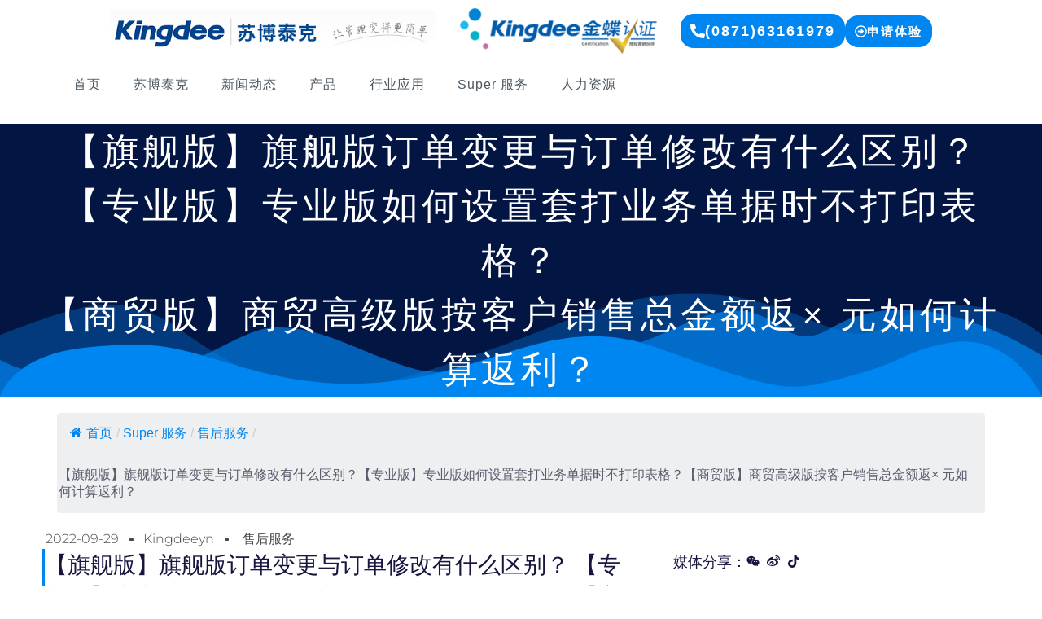

--- FILE ---
content_type: text/html; charset=UTF-8
request_url: https://www.kingdeeyn.com/2022/09/29/%E3%80%90%E6%97%97%E8%88%B0%E7%89%88%E3%80%91%E6%97%97%E8%88%B0%E7%89%88%E8%AE%A2%E5%8D%95%E5%8F%98%E6%9B%B4%E4%B8%8E%E8%AE%A2%E5%8D%95%E4%BF%AE%E6%94%B9%E6%9C%89%E4%BB%80%E4%B9%88%E5%8C%BA%E5%88%AB/
body_size: 26380
content:
<!doctype html><html lang="zh-Hans"><head><script data-no-optimize="1">var litespeed_docref=sessionStorage.getItem("litespeed_docref");litespeed_docref&&(Object.defineProperty(document,"referrer",{get:function(){return litespeed_docref}}),sessionStorage.removeItem("litespeed_docref"));</script> <meta charset="UTF-8"><meta name="viewport" content="width=device-width, initial-scale=1"><link rel="profile" href="https://gmpg.org/xfn/11"><title>【旗舰版】旗舰版订单变更与订单修改有什么区别？【专业版】专业版如何设置套打业务单据时不打印表格？【商贸版】商贸高级版按客户销售总金额返× 元如何计算返利？ &#8211; 昆明苏博泰克软件有限公司</title><meta name='robots' content='max-image-preview:large' /><link rel="alternate" type="application/rss+xml" title="昆明苏博泰克软件有限公司 &raquo; Feed" href="https://www.kingdeeyn.com/feed/" /><link rel="alternate" type="application/rss+xml" title="昆明苏博泰克软件有限公司 &raquo; 评论 Feed" href="https://www.kingdeeyn.com/comments/feed/" /><link rel="alternate" type="application/rss+xml" title="昆明苏博泰克软件有限公司 &raquo; 【旗舰版】旗舰版订单变更与订单修改有什么区别？【专业版】专业版如何设置套打业务单据时不打印表格？【商贸版】商贸高级版按客户销售总金额返× 元如何计算返利？ 评论 Feed" href="https://www.kingdeeyn.com/2022/09/29/%e3%80%90%e6%97%97%e8%88%b0%e7%89%88%e3%80%91%e6%97%97%e8%88%b0%e7%89%88%e8%ae%a2%e5%8d%95%e5%8f%98%e6%9b%b4%e4%b8%8e%e8%ae%a2%e5%8d%95%e4%bf%ae%e6%94%b9%e6%9c%89%e4%bb%80%e4%b9%88%e5%8c%ba%e5%88%ab/feed/" /><link rel="alternate" title="oEmbed (JSON)" type="application/json+oembed" href="https://www.kingdeeyn.com/wp-json/oembed/1.0/embed?url=https%3A%2F%2Fwww.kingdeeyn.com%2F2022%2F09%2F29%2F%25e3%2580%2590%25e6%2597%2597%25e8%2588%25b0%25e7%2589%2588%25e3%2580%2591%25e6%2597%2597%25e8%2588%25b0%25e7%2589%2588%25e8%25ae%25a2%25e5%258d%2595%25e5%258f%2598%25e6%259b%25b4%25e4%25b8%258e%25e8%25ae%25a2%25e5%258d%2595%25e4%25bf%25ae%25e6%2594%25b9%25e6%259c%2589%25e4%25bb%2580%25e4%25b9%2588%25e5%258c%25ba%25e5%2588%25ab%2F" /><link rel="alternate" title="oEmbed (XML)" type="text/xml+oembed" href="https://www.kingdeeyn.com/wp-json/oembed/1.0/embed?url=https%3A%2F%2Fwww.kingdeeyn.com%2F2022%2F09%2F29%2F%25e3%2580%2590%25e6%2597%2597%25e8%2588%25b0%25e7%2589%2588%25e3%2580%2591%25e6%2597%2597%25e8%2588%25b0%25e7%2589%2588%25e8%25ae%25a2%25e5%258d%2595%25e5%258f%2598%25e6%259b%25b4%25e4%25b8%258e%25e8%25ae%25a2%25e5%258d%2595%25e4%25bf%25ae%25e6%2594%25b9%25e6%259c%2589%25e4%25bb%2580%25e4%25b9%2588%25e5%258c%25ba%25e5%2588%25ab%2F&#038;format=xml" /><style id='wp-img-auto-sizes-contain-inline-css'>img:is([sizes=auto i],[sizes^="auto," i]){contain-intrinsic-size:3000px 1500px}
/*# sourceURL=wp-img-auto-sizes-contain-inline-css */</style><link data-optimized="2" rel="stylesheet" href="https://www.kingdeeyn.com/wp-content/litespeed/css/e0aee50432aa0f46b368ff7018dbc1a8.css?ver=963bd" /><style id='global-styles-inline-css'>:root{--wp--preset--aspect-ratio--square: 1;--wp--preset--aspect-ratio--4-3: 4/3;--wp--preset--aspect-ratio--3-4: 3/4;--wp--preset--aspect-ratio--3-2: 3/2;--wp--preset--aspect-ratio--2-3: 2/3;--wp--preset--aspect-ratio--16-9: 16/9;--wp--preset--aspect-ratio--9-16: 9/16;--wp--preset--color--black: #000000;--wp--preset--color--cyan-bluish-gray: #abb8c3;--wp--preset--color--white: #ffffff;--wp--preset--color--pale-pink: #f78da7;--wp--preset--color--vivid-red: #cf2e2e;--wp--preset--color--luminous-vivid-orange: #ff6900;--wp--preset--color--luminous-vivid-amber: #fcb900;--wp--preset--color--light-green-cyan: #7bdcb5;--wp--preset--color--vivid-green-cyan: #00d084;--wp--preset--color--pale-cyan-blue: #8ed1fc;--wp--preset--color--vivid-cyan-blue: #0693e3;--wp--preset--color--vivid-purple: #9b51e0;--wp--preset--gradient--vivid-cyan-blue-to-vivid-purple: linear-gradient(135deg,rgb(6,147,227) 0%,rgb(155,81,224) 100%);--wp--preset--gradient--light-green-cyan-to-vivid-green-cyan: linear-gradient(135deg,rgb(122,220,180) 0%,rgb(0,208,130) 100%);--wp--preset--gradient--luminous-vivid-amber-to-luminous-vivid-orange: linear-gradient(135deg,rgb(252,185,0) 0%,rgb(255,105,0) 100%);--wp--preset--gradient--luminous-vivid-orange-to-vivid-red: linear-gradient(135deg,rgb(255,105,0) 0%,rgb(207,46,46) 100%);--wp--preset--gradient--very-light-gray-to-cyan-bluish-gray: linear-gradient(135deg,rgb(238,238,238) 0%,rgb(169,184,195) 100%);--wp--preset--gradient--cool-to-warm-spectrum: linear-gradient(135deg,rgb(74,234,220) 0%,rgb(151,120,209) 20%,rgb(207,42,186) 40%,rgb(238,44,130) 60%,rgb(251,105,98) 80%,rgb(254,248,76) 100%);--wp--preset--gradient--blush-light-purple: linear-gradient(135deg,rgb(255,206,236) 0%,rgb(152,150,240) 100%);--wp--preset--gradient--blush-bordeaux: linear-gradient(135deg,rgb(254,205,165) 0%,rgb(254,45,45) 50%,rgb(107,0,62) 100%);--wp--preset--gradient--luminous-dusk: linear-gradient(135deg,rgb(255,203,112) 0%,rgb(199,81,192) 50%,rgb(65,88,208) 100%);--wp--preset--gradient--pale-ocean: linear-gradient(135deg,rgb(255,245,203) 0%,rgb(182,227,212) 50%,rgb(51,167,181) 100%);--wp--preset--gradient--electric-grass: linear-gradient(135deg,rgb(202,248,128) 0%,rgb(113,206,126) 100%);--wp--preset--gradient--midnight: linear-gradient(135deg,rgb(2,3,129) 0%,rgb(40,116,252) 100%);--wp--preset--font-size--small: 13px;--wp--preset--font-size--medium: 20px;--wp--preset--font-size--large: 36px;--wp--preset--font-size--x-large: 42px;--wp--preset--spacing--20: 0.44rem;--wp--preset--spacing--30: 0.67rem;--wp--preset--spacing--40: 1rem;--wp--preset--spacing--50: 1.5rem;--wp--preset--spacing--60: 2.25rem;--wp--preset--spacing--70: 3.38rem;--wp--preset--spacing--80: 5.06rem;--wp--preset--shadow--natural: 6px 6px 9px rgba(0, 0, 0, 0.2);--wp--preset--shadow--deep: 12px 12px 50px rgba(0, 0, 0, 0.4);--wp--preset--shadow--sharp: 6px 6px 0px rgba(0, 0, 0, 0.2);--wp--preset--shadow--outlined: 6px 6px 0px -3px rgb(255, 255, 255), 6px 6px rgb(0, 0, 0);--wp--preset--shadow--crisp: 6px 6px 0px rgb(0, 0, 0);}:root { --wp--style--global--content-size: 800px;--wp--style--global--wide-size: 1200px; }:where(body) { margin: 0; }.wp-site-blocks > .alignleft { float: left; margin-right: 2em; }.wp-site-blocks > .alignright { float: right; margin-left: 2em; }.wp-site-blocks > .aligncenter { justify-content: center; margin-left: auto; margin-right: auto; }:where(.wp-site-blocks) > * { margin-block-start: 24px; margin-block-end: 0; }:where(.wp-site-blocks) > :first-child { margin-block-start: 0; }:where(.wp-site-blocks) > :last-child { margin-block-end: 0; }:root { --wp--style--block-gap: 24px; }:root :where(.is-layout-flow) > :first-child{margin-block-start: 0;}:root :where(.is-layout-flow) > :last-child{margin-block-end: 0;}:root :where(.is-layout-flow) > *{margin-block-start: 24px;margin-block-end: 0;}:root :where(.is-layout-constrained) > :first-child{margin-block-start: 0;}:root :where(.is-layout-constrained) > :last-child{margin-block-end: 0;}:root :where(.is-layout-constrained) > *{margin-block-start: 24px;margin-block-end: 0;}:root :where(.is-layout-flex){gap: 24px;}:root :where(.is-layout-grid){gap: 24px;}.is-layout-flow > .alignleft{float: left;margin-inline-start: 0;margin-inline-end: 2em;}.is-layout-flow > .alignright{float: right;margin-inline-start: 2em;margin-inline-end: 0;}.is-layout-flow > .aligncenter{margin-left: auto !important;margin-right: auto !important;}.is-layout-constrained > .alignleft{float: left;margin-inline-start: 0;margin-inline-end: 2em;}.is-layout-constrained > .alignright{float: right;margin-inline-start: 2em;margin-inline-end: 0;}.is-layout-constrained > .aligncenter{margin-left: auto !important;margin-right: auto !important;}.is-layout-constrained > :where(:not(.alignleft):not(.alignright):not(.alignfull)){max-width: var(--wp--style--global--content-size);margin-left: auto !important;margin-right: auto !important;}.is-layout-constrained > .alignwide{max-width: var(--wp--style--global--wide-size);}body .is-layout-flex{display: flex;}.is-layout-flex{flex-wrap: wrap;align-items: center;}.is-layout-flex > :is(*, div){margin: 0;}body .is-layout-grid{display: grid;}.is-layout-grid > :is(*, div){margin: 0;}body{padding-top: 0px;padding-right: 0px;padding-bottom: 0px;padding-left: 0px;}a:where(:not(.wp-element-button)){text-decoration: underline;}:root :where(.wp-element-button, .wp-block-button__link){background-color: #32373c;border-width: 0;color: #fff;font-family: inherit;font-size: inherit;font-style: inherit;font-weight: inherit;letter-spacing: inherit;line-height: inherit;padding-top: calc(0.667em + 2px);padding-right: calc(1.333em + 2px);padding-bottom: calc(0.667em + 2px);padding-left: calc(1.333em + 2px);text-decoration: none;text-transform: inherit;}.has-black-color{color: var(--wp--preset--color--black) !important;}.has-cyan-bluish-gray-color{color: var(--wp--preset--color--cyan-bluish-gray) !important;}.has-white-color{color: var(--wp--preset--color--white) !important;}.has-pale-pink-color{color: var(--wp--preset--color--pale-pink) !important;}.has-vivid-red-color{color: var(--wp--preset--color--vivid-red) !important;}.has-luminous-vivid-orange-color{color: var(--wp--preset--color--luminous-vivid-orange) !important;}.has-luminous-vivid-amber-color{color: var(--wp--preset--color--luminous-vivid-amber) !important;}.has-light-green-cyan-color{color: var(--wp--preset--color--light-green-cyan) !important;}.has-vivid-green-cyan-color{color: var(--wp--preset--color--vivid-green-cyan) !important;}.has-pale-cyan-blue-color{color: var(--wp--preset--color--pale-cyan-blue) !important;}.has-vivid-cyan-blue-color{color: var(--wp--preset--color--vivid-cyan-blue) !important;}.has-vivid-purple-color{color: var(--wp--preset--color--vivid-purple) !important;}.has-black-background-color{background-color: var(--wp--preset--color--black) !important;}.has-cyan-bluish-gray-background-color{background-color: var(--wp--preset--color--cyan-bluish-gray) !important;}.has-white-background-color{background-color: var(--wp--preset--color--white) !important;}.has-pale-pink-background-color{background-color: var(--wp--preset--color--pale-pink) !important;}.has-vivid-red-background-color{background-color: var(--wp--preset--color--vivid-red) !important;}.has-luminous-vivid-orange-background-color{background-color: var(--wp--preset--color--luminous-vivid-orange) !important;}.has-luminous-vivid-amber-background-color{background-color: var(--wp--preset--color--luminous-vivid-amber) !important;}.has-light-green-cyan-background-color{background-color: var(--wp--preset--color--light-green-cyan) !important;}.has-vivid-green-cyan-background-color{background-color: var(--wp--preset--color--vivid-green-cyan) !important;}.has-pale-cyan-blue-background-color{background-color: var(--wp--preset--color--pale-cyan-blue) !important;}.has-vivid-cyan-blue-background-color{background-color: var(--wp--preset--color--vivid-cyan-blue) !important;}.has-vivid-purple-background-color{background-color: var(--wp--preset--color--vivid-purple) !important;}.has-black-border-color{border-color: var(--wp--preset--color--black) !important;}.has-cyan-bluish-gray-border-color{border-color: var(--wp--preset--color--cyan-bluish-gray) !important;}.has-white-border-color{border-color: var(--wp--preset--color--white) !important;}.has-pale-pink-border-color{border-color: var(--wp--preset--color--pale-pink) !important;}.has-vivid-red-border-color{border-color: var(--wp--preset--color--vivid-red) !important;}.has-luminous-vivid-orange-border-color{border-color: var(--wp--preset--color--luminous-vivid-orange) !important;}.has-luminous-vivid-amber-border-color{border-color: var(--wp--preset--color--luminous-vivid-amber) !important;}.has-light-green-cyan-border-color{border-color: var(--wp--preset--color--light-green-cyan) !important;}.has-vivid-green-cyan-border-color{border-color: var(--wp--preset--color--vivid-green-cyan) !important;}.has-pale-cyan-blue-border-color{border-color: var(--wp--preset--color--pale-cyan-blue) !important;}.has-vivid-cyan-blue-border-color{border-color: var(--wp--preset--color--vivid-cyan-blue) !important;}.has-vivid-purple-border-color{border-color: var(--wp--preset--color--vivid-purple) !important;}.has-vivid-cyan-blue-to-vivid-purple-gradient-background{background: var(--wp--preset--gradient--vivid-cyan-blue-to-vivid-purple) !important;}.has-light-green-cyan-to-vivid-green-cyan-gradient-background{background: var(--wp--preset--gradient--light-green-cyan-to-vivid-green-cyan) !important;}.has-luminous-vivid-amber-to-luminous-vivid-orange-gradient-background{background: var(--wp--preset--gradient--luminous-vivid-amber-to-luminous-vivid-orange) !important;}.has-luminous-vivid-orange-to-vivid-red-gradient-background{background: var(--wp--preset--gradient--luminous-vivid-orange-to-vivid-red) !important;}.has-very-light-gray-to-cyan-bluish-gray-gradient-background{background: var(--wp--preset--gradient--very-light-gray-to-cyan-bluish-gray) !important;}.has-cool-to-warm-spectrum-gradient-background{background: var(--wp--preset--gradient--cool-to-warm-spectrum) !important;}.has-blush-light-purple-gradient-background{background: var(--wp--preset--gradient--blush-light-purple) !important;}.has-blush-bordeaux-gradient-background{background: var(--wp--preset--gradient--blush-bordeaux) !important;}.has-luminous-dusk-gradient-background{background: var(--wp--preset--gradient--luminous-dusk) !important;}.has-pale-ocean-gradient-background{background: var(--wp--preset--gradient--pale-ocean) !important;}.has-electric-grass-gradient-background{background: var(--wp--preset--gradient--electric-grass) !important;}.has-midnight-gradient-background{background: var(--wp--preset--gradient--midnight) !important;}.has-small-font-size{font-size: var(--wp--preset--font-size--small) !important;}.has-medium-font-size{font-size: var(--wp--preset--font-size--medium) !important;}.has-large-font-size{font-size: var(--wp--preset--font-size--large) !important;}.has-x-large-font-size{font-size: var(--wp--preset--font-size--x-large) !important;}
:root :where(.wp-block-pullquote){font-size: 1.5em;line-height: 1.6;}
/*# sourceURL=global-styles-inline-css */</style><link rel='stylesheet' id='elementor-gf-local-roboto-css' href='https://kingdeeyn.com/wp-content/uploads/elementor/google-fonts/css/roboto.css?ver=1754999341' media='all' /><link rel='stylesheet' id='elementor-gf-local-robotoslab-css' href='https://kingdeeyn.com/wp-content/uploads/elementor/google-fonts/css/robotoslab.css?ver=1754999348' media='all' /> <script type="litespeed/javascript" data-src="https://www.kingdeeyn.com/wp-includes/js/jquery/jquery.min.js" id="jquery-core-js"></script> <link rel="https://api.w.org/" href="https://www.kingdeeyn.com/wp-json/" /><link rel="alternate" title="JSON" type="application/json" href="https://www.kingdeeyn.com/wp-json/wp/v2/posts/4332" /><link rel="EditURI" type="application/rsd+xml" title="RSD" href="https://www.kingdeeyn.com/xmlrpc.php?rsd" /><meta name="generator" content="WordPress 6.9" /><link rel="canonical" href="https://www.kingdeeyn.com/2022/09/29/%e3%80%90%e6%97%97%e8%88%b0%e7%89%88%e3%80%91%e6%97%97%e8%88%b0%e7%89%88%e8%ae%a2%e5%8d%95%e5%8f%98%e6%9b%b4%e4%b8%8e%e8%ae%a2%e5%8d%95%e4%bf%ae%e6%94%b9%e6%9c%89%e4%bb%80%e4%b9%88%e5%8c%ba%e5%88%ab/" /><link rel='shortlink' href='https://www.kingdeeyn.com/?p=4332' /><style type="text/css">/* Background color */
                .fbc-page .fbc-wrap .fbc-items {
                    background-color: #edeff0;
                }
                /* Items font size */
                .fbc-page .fbc-wrap .fbc-items li {
                    font-size: 16px;
                }
                
                /* Items' link color */
                .fbc-page .fbc-wrap .fbc-items li a {
                    color: #0086f1;                    
                }
                
                /* Seprator color */
                .fbc-page .fbc-wrap .fbc-items li .fbc-separator {
                    color: #cccccc;
                }
                
                /* Active item & end-text color */
                .fbc-page .fbc-wrap .fbc-items li.active span,
                .fbc-page .fbc-wrap .fbc-items li .fbc-end-text {
                    color: #575d6c;
                    font-size: 16px;
                }</style><meta name="description" content="【旗舰版】旗舰版订单变更与订单修改有什么区别？
【专业版】专业版如何设置套打业务单据时不打印表格？
【商贸版】商贸高级版按客户销售总金额返× 元如何计算返利？"><meta name="generator" content="Elementor 3.34.1; features: e_font_icon_svg, additional_custom_breakpoints; settings: css_print_method-external, google_font-enabled, font_display-swap"><style>.e-con.e-parent:nth-of-type(n+4):not(.e-lazyloaded):not(.e-no-lazyload),
				.e-con.e-parent:nth-of-type(n+4):not(.e-lazyloaded):not(.e-no-lazyload) * {
					background-image: none !important;
				}
				@media screen and (max-height: 1024px) {
					.e-con.e-parent:nth-of-type(n+3):not(.e-lazyloaded):not(.e-no-lazyload),
					.e-con.e-parent:nth-of-type(n+3):not(.e-lazyloaded):not(.e-no-lazyload) * {
						background-image: none !important;
					}
				}
				@media screen and (max-height: 640px) {
					.e-con.e-parent:nth-of-type(n+2):not(.e-lazyloaded):not(.e-no-lazyload),
					.e-con.e-parent:nth-of-type(n+2):not(.e-lazyloaded):not(.e-no-lazyload) * {
						background-image: none !important;
					}
				}</style><link rel="icon" href="https://www.kingdeeyn.com/wp-content/uploads/2025/08/1035-金蝶苏博泰克-icon-500500-1-150x150.png" sizes="32x32" /><link rel="icon" href="https://www.kingdeeyn.com/wp-content/uploads/2025/08/1035-金蝶苏博泰克-icon-500500-1-300x300.png" sizes="192x192" /><link rel="apple-touch-icon" href="https://www.kingdeeyn.com/wp-content/uploads/2025/08/1035-金蝶苏博泰克-icon-500500-1-300x300.png" /><meta name="msapplication-TileImage" content="https://www.kingdeeyn.com/wp-content/uploads/2025/08/1035-金蝶苏博泰克-icon-500500-1-300x300.png" /></head><body class="wp-singular post-template-default single single-post postid-4332 single-format-standard wp-custom-logo wp-embed-responsive wp-theme-hello-elementor ally-default hello-elementor-default elementor-default elementor-template-full-width elementor-kit-5862 elementor-page-6721"><a class="skip-link screen-reader-text" href="#content">跳到内容</a><header data-elementor-type="header" data-elementor-id="5883" class="elementor elementor-5883 elementor-location-header" data-elementor-post-type="elementor_library"><div class="elementor-element elementor-element-82a6a22 e-flex e-con-boxed e-con e-parent" data-id="82a6a22" data-element_type="container"><div class="e-con-inner"><div class="elementor-element elementor-element-d21ab9f elementor-widget elementor-widget-theme-site-logo elementor-widget-image" data-id="d21ab9f" data-element_type="widget" data-widget_type="theme-site-logo.default">
<a href="https://www.kingdeeyn.com">
<img data-lazyloaded="1" src="[data-uri]" width="545" height="70" data-src="https://www.kingdeeyn.com/wp-content/uploads/2013/11/logo-kingdeeyn.jpg" class="attachment-full size-full wp-image-17" alt="" data-srcset="https://www.kingdeeyn.com/wp-content/uploads/2013/11/logo-kingdeeyn.jpg 545w, https://www.kingdeeyn.com/wp-content/uploads/2013/11/logo-kingdeeyn-300x39.jpg 300w" data-sizes="(max-width: 545px) 100vw, 545px" />				</a></div><div class="elementor-element elementor-element-a798528 elementor-hidden-mobile elementor-widget elementor-widget-image" data-id="a798528" data-element_type="widget" data-widget_type="image.default">
<img data-lazyloaded="1" src="[data-uri]" width="350" height="70" data-src="https://www.kingdeeyn.com/wp-content/uploads/2025/08/金蝶认证.png" class="attachment-large size-large wp-image-5886" alt="" data-srcset="https://www.kingdeeyn.com/wp-content/uploads/2025/08/金蝶认证.png 350w, https://www.kingdeeyn.com/wp-content/uploads/2025/08/金蝶认证-300x60.png 300w" data-sizes="(max-width: 350px) 100vw, 350px" /></div><div class="elementor-element elementor-element-58d910b elementor-align-center elementor-widget elementor-widget-button" data-id="58d910b" data-element_type="widget" data-widget_type="button.default">
<a class="elementor-button elementor-size-sm elementor-animation-skew" role="button">
<span class="elementor-button-content-wrapper">
<span class="elementor-button-icon">
<svg aria-hidden="true" class="e-font-icon-svg e-fas-phone-alt" viewBox="0 0 512 512" xmlns="http://www.w3.org/2000/svg"><path d="M497.39 361.8l-112-48a24 24 0 0 0-28 6.9l-49.6 60.6A370.66 370.66 0 0 1 130.6 204.11l60.6-49.6a23.94 23.94 0 0 0 6.9-28l-48-112A24.16 24.16 0 0 0 122.6.61l-104 24A24 24 0 0 0 0 48c0 256.5 207.9 464 464 464a24 24 0 0 0 23.4-18.6l24-104a24.29 24.29 0 0 0-14.01-27.6z"></path></svg>			</span>
<span class="elementor-button-text">(0871)63161979</span>
</span>
</a></div><div class="elementor-element elementor-element-516bd95 elementor-align-center elementor-widget elementor-widget-button" data-id="516bd95" data-element_type="widget" data-widget_type="button.default">
<a class="elementor-button elementor-button-link elementor-size-sm elementor-animation-skew-forward" href="/联系我们/" target="_blank">
<span class="elementor-button-content-wrapper">
<span class="elementor-button-icon">
<svg aria-hidden="true" class="e-font-icon-svg e-far-arrow-alt-circle-right" viewBox="0 0 512 512" xmlns="http://www.w3.org/2000/svg"><path d="M504 256C504 119 393 8 256 8S8 119 8 256s111 248 248 248 248-111 248-248zm-448 0c0-110.5 89.5-200 200-200s200 89.5 200 200-89.5 200-200 200S56 366.5 56 256zm72 20v-40c0-6.6 5.4-12 12-12h116v-67c0-10.7 12.9-16 20.5-8.5l99 99c4.7 4.7 4.7 12.3 0 17l-99 99c-7.6 7.6-20.5 2.2-20.5-8.5v-67H140c-6.6 0-12-5.4-12-12z"></path></svg>			</span>
<span class="elementor-button-text">申请体验</span>
</span>
</a></div></div></div><div class="elementor-element elementor-element-cf3d901 e-flex e-con-boxed e-con e-parent" data-id="cf3d901" data-element_type="container"><div class="e-con-inner"><div class="elementor-element elementor-element-84ab176 elementor-nav-menu--dropdown-tablet elementor-nav-menu__text-align-aside elementor-nav-menu--toggle elementor-nav-menu--burger elementor-widget elementor-widget-nav-menu" data-id="84ab176" data-element_type="widget" data-settings="{&quot;layout&quot;:&quot;horizontal&quot;,&quot;submenu_icon&quot;:{&quot;value&quot;:&quot;&lt;svg aria-hidden=\&quot;true\&quot; class=\&quot;e-font-icon-svg e-fas-caret-down\&quot; viewBox=\&quot;0 0 320 512\&quot; xmlns=\&quot;http:\/\/www.w3.org\/2000\/svg\&quot;&gt;&lt;path d=\&quot;M31.3 192h257.3c17.8 0 26.7 21.5 14.1 34.1L174.1 354.8c-7.8 7.8-20.5 7.8-28.3 0L17.2 226.1C4.6 213.5 13.5 192 31.3 192z\&quot;&gt;&lt;\/path&gt;&lt;\/svg&gt;&quot;,&quot;library&quot;:&quot;fa-solid&quot;},&quot;toggle&quot;:&quot;burger&quot;}" data-widget_type="nav-menu.default"><nav aria-label="Menu" class="elementor-nav-menu--main elementor-nav-menu__container elementor-nav-menu--layout-horizontal e--pointer-underline e--animation-fade"><ul id="menu-1-84ab176" class="elementor-nav-menu"><li class="menu-item menu-item-type-custom menu-item-object-custom menu-item-1929"><a href="/" class="elementor-item">首页</a></li><li class="menu-item menu-item-type-post_type menu-item-object-page menu-item-has-children menu-item-2100"><a href="https://www.kingdeeyn.com/%e5%85%b3%e4%ba%8e%e6%88%91%e4%bb%ac/" class="elementor-item">苏博泰克</a><ul class="sub-menu elementor-nav-menu--dropdown"><li class="menu-item menu-item-type-post_type menu-item-object-page menu-item-2108"><a href="https://www.kingdeeyn.com/%e5%85%b3%e4%ba%8e%e6%88%91%e4%bb%ac/%e6%80%bb%e7%bb%8f%e7%90%86%e8%87%b4%e7%94%a8%e6%88%b7%e7%9a%84%e4%b8%80%e5%b0%81%e4%bf%a1/" class="elementor-sub-item">总经理致用户的一封信</a></li><li class="menu-item menu-item-type-post_type menu-item-object-page menu-item-2104"><a href="https://www.kingdeeyn.com/%e5%85%b3%e4%ba%8e%e6%88%91%e4%bb%ac/%e4%bc%81%e4%b8%9a%e7%ae%80%e4%bb%8b/" class="elementor-sub-item">企业简介</a></li><li class="menu-item menu-item-type-post_type menu-item-object-page menu-item-2102"><a href="https://www.kingdeeyn.com/%e5%85%b3%e4%ba%8e%e6%88%91%e4%bb%ac/%e4%bc%81%e4%b8%9a%e6%96%87%e5%8c%96/" class="elementor-sub-item">企业文化</a></li><li class="menu-item menu-item-type-post_type menu-item-object-page menu-item-2106"><a href="https://www.kingdeeyn.com/%e5%85%b3%e4%ba%8e%e6%88%91%e4%bb%ac/%e4%bc%81%e4%b8%9a%e8%8d%a3%e8%aa%89/" class="elementor-sub-item">企业荣誉</a></li><li class="menu-item menu-item-type-post_type menu-item-object-page menu-item-2110"><a href="https://www.kingdeeyn.com/%e8%81%94%e7%b3%bb%e6%88%91%e4%bb%ac/" class="elementor-sub-item">联系我们</a></li></ul></li><li class="menu-item menu-item-type-taxonomy menu-item-object-category menu-item-has-children menu-item-1930"><a href="https://www.kingdeeyn.com/category/%e6%96%b0%e9%97%bb%e5%8a%a8%e6%80%81/" class="elementor-item">新闻动态</a><ul class="sub-menu elementor-nav-menu--dropdown"><li class="menu-item menu-item-type-taxonomy menu-item-object-category menu-item-1931"><a href="https://www.kingdeeyn.com/category/%e6%96%b0%e9%97%bb%e5%8a%a8%e6%80%81/%e5%85%ac%e5%8f%b8%e5%8a%a8%e6%80%81/" class="elementor-sub-item">公司动态</a></li><li class="menu-item menu-item-type-taxonomy menu-item-object-category menu-item-1933"><a href="https://www.kingdeeyn.com/category/%e6%96%b0%e9%97%bb%e5%8a%a8%e6%80%81/%e8%a1%8c%e4%b8%9a%e5%8a%a8%e6%80%81/" class="elementor-sub-item">行业动态</a></li></ul></li><li class="menu-item menu-item-type-taxonomy menu-item-object-category menu-item-has-children menu-item-1935"><a href="https://www.kingdeeyn.com/category/%e7%9b%b8%e5%85%b3%e4%ba%a7%e5%93%81/" class="elementor-item">产品</a><ul class="sub-menu elementor-nav-menu--dropdown"><li class="menu-item menu-item-type-taxonomy menu-item-object-category menu-item-has-children menu-item-1937"><a href="https://www.kingdeeyn.com/category/%e7%9b%b8%e5%85%b3%e4%ba%a7%e5%93%81/erp%e4%ba%a7%e5%93%81/" class="elementor-sub-item">ERP产品</a><ul class="sub-menu elementor-nav-menu--dropdown"><li class="menu-item menu-item-type-taxonomy menu-item-object-category menu-item-2150"><a href="https://www.kingdeeyn.com/category/%e7%9b%b8%e5%85%b3%e4%ba%a7%e5%93%81/erp%e4%ba%a7%e5%93%81/%e9%87%91%e8%9d%b6eas/" class="elementor-sub-item">金蝶EAS</a></li><li class="menu-item menu-item-type-taxonomy menu-item-object-category menu-item-2151"><a href="https://www.kingdeeyn.com/category/%e7%9b%b8%e5%85%b3%e4%ba%a7%e5%93%81/erp%e4%ba%a7%e5%93%81/%e9%87%91%e8%9d%b6k-3-wise/" class="elementor-sub-item">金蝶K/3 WISE</a></li><li class="menu-item menu-item-type-taxonomy menu-item-object-category menu-item-1947"><a href="https://www.kingdeeyn.com/category/%e7%9b%b8%e5%85%b3%e4%ba%a7%e5%93%81/erp%e4%ba%a7%e5%93%81/%e9%87%91%e8%9d%b6kis/" class="elementor-sub-item">金蝶KIS系列</a></li></ul></li><li class="menu-item menu-item-type-taxonomy menu-item-object-category menu-item-has-children menu-item-2152"><a href="https://www.kingdeeyn.com/category/%e7%9b%b8%e5%85%b3%e4%ba%a7%e5%93%81/%e4%ba%91%e4%ba%a7%e5%93%81/" class="elementor-sub-item">云产品</a><ul class="sub-menu elementor-nav-menu--dropdown"><li class="menu-item menu-item-type-taxonomy menu-item-object-category menu-item-2153"><a href="https://www.kingdeeyn.com/category/%e7%9b%b8%e5%85%b3%e4%ba%a7%e5%93%81/%e4%ba%91%e4%ba%a7%e5%93%81/%e4%ba%91%e4%b9%8b%e5%ae%b6/" class="elementor-sub-item">云之家</a></li><li class="menu-item menu-item-type-taxonomy menu-item-object-category menu-item-2154"><a href="https://www.kingdeeyn.com/category/%e7%9b%b8%e5%85%b3%e4%ba%a7%e5%93%81/%e4%ba%91%e4%ba%a7%e5%93%81/%e7%ae%a1%e6%98%93%e4%ba%91/" class="elementor-sub-item">管易云</a></li><li class="menu-item menu-item-type-taxonomy menu-item-object-category menu-item-2155"><a href="https://www.kingdeeyn.com/category/%e7%9b%b8%e5%85%b3%e4%ba%a7%e5%93%81/%e4%ba%91%e4%ba%a7%e5%93%81/%e7%b2%be%e6%96%97%e4%ba%91/" class="elementor-sub-item">精斗云</a></li><li class="menu-item menu-item-type-taxonomy menu-item-object-category menu-item-2156"><a href="https://www.kingdeeyn.com/category/%e7%9b%b8%e5%85%b3%e4%ba%a7%e5%93%81/%e4%ba%91%e4%ba%a7%e5%93%81/%e9%87%91%e8%9d%b6%e4%ba%91-%e6%98%9f%e7%a9%ba/" class="elementor-sub-item">金蝶云 星空</a></li><li class="menu-item menu-item-type-taxonomy menu-item-object-category menu-item-2157"><a href="https://www.kingdeeyn.com/category/%e7%9b%b8%e5%85%b3%e4%ba%a7%e5%93%81/%e4%ba%91%e4%ba%a7%e5%93%81/%e9%87%91%e8%9d%b6%e4%ba%91-%e8%8b%8d%e7%a9%b9/" class="elementor-sub-item">金蝶云 苍穹</a></li></ul></li><li class="menu-item menu-item-type-taxonomy menu-item-object-category menu-item-has-children menu-item-2158"><a href="https://www.kingdeeyn.com/category/%e7%9b%b8%e5%85%b3%e4%ba%a7%e5%93%81/%e9%a2%86%e5%9f%9f%e4%ba%91/" class="elementor-sub-item">领域云</a><ul class="sub-menu elementor-nav-menu--dropdown"><li class="menu-item menu-item-type-taxonomy menu-item-object-category menu-item-2159"><a href="https://www.kingdeeyn.com/category/%e7%9b%b8%e5%85%b3%e4%ba%a7%e5%93%81/%e9%a2%86%e5%9f%9f%e4%ba%91/hr%e4%ba%91/" class="elementor-sub-item">HR云</a></li><li class="menu-item menu-item-type-taxonomy menu-item-object-category menu-item-2160"><a href="https://www.kingdeeyn.com/category/%e7%9b%b8%e5%85%b3%e4%ba%a7%e5%93%81/%e9%a2%86%e5%9f%9f%e4%ba%91/%e4%be%9b%e5%ba%94%e9%93%be%e4%ba%91/" class="elementor-sub-item">供应链云</a></li><li class="menu-item menu-item-type-taxonomy menu-item-object-category menu-item-2161"><a href="https://www.kingdeeyn.com/category/%e7%9b%b8%e5%85%b3%e4%ba%a7%e5%93%81/%e9%a2%86%e5%9f%9f%e4%ba%91/%e5%85%a8%e6%b8%a0%e9%81%93%e4%ba%91/" class="elementor-sub-item">全渠道云</a></li><li class="menu-item menu-item-type-taxonomy menu-item-object-category menu-item-2162"><a href="https://www.kingdeeyn.com/category/%e7%9b%b8%e5%85%b3%e4%ba%a7%e5%93%81/%e9%a2%86%e5%9f%9f%e4%ba%91/%e5%88%b6%e9%80%a0%e4%ba%91/" class="elementor-sub-item">制造云</a></li><li class="menu-item menu-item-type-taxonomy menu-item-object-category menu-item-2163"><a href="https://www.kingdeeyn.com/category/%e7%9b%b8%e5%85%b3%e4%ba%a7%e5%93%81/%e9%a2%86%e5%9f%9f%e4%ba%91/%e5%8a%9e%e5%85%ac%e4%ba%91/" class="elementor-sub-item">办公云</a></li><li class="menu-item menu-item-type-taxonomy menu-item-object-category menu-item-2164"><a href="https://www.kingdeeyn.com/category/%e7%9b%b8%e5%85%b3%e4%ba%a7%e5%93%81/%e9%a2%86%e5%9f%9f%e4%ba%91/%e7%94%b5%e5%95%86%e4%ba%91/" class="elementor-sub-item">电商云</a></li><li class="menu-item menu-item-type-taxonomy menu-item-object-category menu-item-2165"><a href="https://www.kingdeeyn.com/category/%e7%9b%b8%e5%85%b3%e4%ba%a7%e5%93%81/%e9%a2%86%e5%9f%9f%e4%ba%91/%e8%b4%a2%e5%8a%a1%e4%ba%91/" class="elementor-sub-item">财务云</a></li></ul></li></ul></li><li class="menu-item menu-item-type-taxonomy menu-item-object-category menu-item-has-children menu-item-1972"><a href="https://www.kingdeeyn.com/category/%e8%a1%8c%e4%b8%9a%e5%ba%94%e7%94%a8/" class="elementor-item">行业应用</a><ul class="sub-menu elementor-nav-menu--dropdown"><li class="menu-item menu-item-type-taxonomy menu-item-object-category menu-item-has-children menu-item-1974"><a href="https://www.kingdeeyn.com/category/%e8%a1%8c%e4%b8%9a%e5%ba%94%e7%94%a8/%e8%a7%a3%e5%86%b3%e6%96%b9%e6%a1%88/" class="elementor-sub-item">解决方案</a><ul class="sub-menu elementor-nav-menu--dropdown"><li class="menu-item menu-item-type-taxonomy menu-item-object-category menu-item-1975"><a href="https://www.kingdeeyn.com/category/%e8%a1%8c%e4%b8%9a%e5%ba%94%e7%94%a8/%e8%a7%a3%e5%86%b3%e6%96%b9%e6%a1%88/%e5%8c%bb%e8%8d%af%e4%b8%8e%e9%a3%9f%e5%93%81%e8%a1%8c%e4%b8%9a/" class="elementor-sub-item">医药与食品行业</a></li><li class="menu-item menu-item-type-taxonomy menu-item-object-category menu-item-1977"><a href="https://www.kingdeeyn.com/category/%e8%a1%8c%e4%b8%9a%e5%ba%94%e7%94%a8/%e8%a7%a3%e5%86%b3%e6%96%b9%e6%a1%88/%e6%88%bf%e5%9c%b0%e4%ba%a7-%e8%a7%a3%e5%86%b3%e6%96%b9%e6%a1%88/" class="elementor-sub-item">房地产行业</a></li><li class="menu-item menu-item-type-taxonomy menu-item-object-category menu-item-1979"><a href="https://www.kingdeeyn.com/category/%e8%a1%8c%e4%b8%9a%e5%ba%94%e7%94%a8/%e8%a7%a3%e5%86%b3%e6%96%b9%e6%a1%88/%e6%b1%bd%e8%bd%a64s/" class="elementor-sub-item">汽车4S</a></li><li class="menu-item menu-item-type-taxonomy menu-item-object-category menu-item-1982"><a href="https://www.kingdeeyn.com/category/%e8%a1%8c%e4%b8%9a%e5%ba%94%e7%94%a8/%e8%a7%a3%e5%86%b3%e6%96%b9%e6%a1%88/%e9%9b%b6%e5%94%ae%e4%b8%8e%e8%bf%9e%e9%94%81/" class="elementor-sub-item">零售与连锁</a></li><li class="menu-item menu-item-type-taxonomy menu-item-object-category menu-item-1983"><a href="https://www.kingdeeyn.com/category/%e8%a1%8c%e4%b8%9a%e5%ba%94%e7%94%a8/%e8%a7%a3%e5%86%b3%e6%96%b9%e6%a1%88/%e9%9e%8b%e6%9c%8d%e8%a1%8c%e4%b8%9a/" class="elementor-sub-item">鞋服行业</a></li><li class="menu-item menu-item-type-taxonomy menu-item-object-category menu-item-1985"><a href="https://www.kingdeeyn.com/category/%e8%a1%8c%e4%b8%9a%e5%ba%94%e7%94%a8/%e8%a7%a3%e5%86%b3%e6%96%b9%e6%a1%88/%e9%a4%90%e9%a5%ae/" class="elementor-sub-item">餐饮及娱乐行业</a></li></ul></li><li class="menu-item menu-item-type-taxonomy menu-item-object-category menu-item-has-children menu-item-1987"><a href="https://www.kingdeeyn.com/category/%e8%a1%8c%e4%b8%9a%e5%ba%94%e7%94%a8/%e5%ae%a2%e6%88%b7%e6%a1%88%e4%be%8b/" class="elementor-sub-item">客户案例</a><ul class="sub-menu elementor-nav-menu--dropdown"><li class="menu-item menu-item-type-taxonomy menu-item-object-category menu-item-1989"><a href="https://www.kingdeeyn.com/category/%e8%a1%8c%e4%b8%9a%e5%ba%94%e7%94%a8/%e5%ae%a2%e6%88%b7%e6%a1%88%e4%be%8b/%e9%87%91%e8%9d%b6eas-%e5%ae%a2%e6%88%b7%e6%a1%88%e4%be%8b/" class="elementor-sub-item">金蝶EAS</a></li><li class="menu-item menu-item-type-taxonomy menu-item-object-category menu-item-1992"><a href="https://www.kingdeeyn.com/category/%e8%a1%8c%e4%b8%9a%e5%ba%94%e7%94%a8/%e5%ae%a2%e6%88%b7%e6%a1%88%e4%be%8b/%e9%87%91%e8%9d%b6k3-wise/" class="elementor-sub-item">金蝶K/3 WISE</a></li><li class="menu-item menu-item-type-taxonomy menu-item-object-category menu-item-1994"><a href="https://www.kingdeeyn.com/category/%e8%a1%8c%e4%b8%9a%e5%ba%94%e7%94%a8/%e5%ae%a2%e6%88%b7%e6%a1%88%e4%be%8b/%e9%87%91%e8%9d%b6kbi/" class="elementor-sub-item">金蝶KBI</a></li><li class="menu-item menu-item-type-taxonomy menu-item-object-category menu-item-1996"><a href="https://www.kingdeeyn.com/category/%e8%a1%8c%e4%b8%9a%e5%ba%94%e7%94%a8/%e5%ae%a2%e6%88%b7%e6%a1%88%e4%be%8b/%e9%87%91%e8%9d%b6kis-%e5%ae%a2%e6%88%b7%e6%a1%88%e4%be%8b/" class="elementor-sub-item">金蝶KIS</a></li><li class="menu-item menu-item-type-taxonomy menu-item-object-category menu-item-1997"><a href="https://www.kingdeeyn.com/category/%e8%a1%8c%e4%b8%9a%e5%ba%94%e7%94%a8/%e5%ae%a2%e6%88%b7%e6%a1%88%e4%be%8b/%e9%87%91%e8%9d%b6plm-%e5%ae%a2%e6%88%b7%e6%a1%88%e4%be%8b/" class="elementor-sub-item">金蝶PLM</a></li><li class="menu-item menu-item-type-taxonomy menu-item-object-category menu-item-1999"><a href="https://www.kingdeeyn.com/category/%e8%a1%8c%e4%b8%9a%e5%ba%94%e7%94%a8/%e5%ae%a2%e6%88%b7%e6%a1%88%e4%be%8b/%e9%87%91%e8%9d%b6s-hr-%e5%ae%a2%e6%88%b7%e6%a1%88%e4%be%8b/" class="elementor-sub-item">金蝶S-HR</a></li><li class="menu-item menu-item-type-taxonomy menu-item-object-category menu-item-2002"><a href="https://www.kingdeeyn.com/category/%e8%a1%8c%e4%b8%9a%e5%ba%94%e7%94%a8/%e5%ae%a2%e6%88%b7%e6%a1%88%e4%be%8b/%e9%87%91%e8%9d%b6%e5%8d%8f%e5%90%8c-%e5%ae%a2%e6%88%b7%e6%a1%88%e4%be%8b/" class="elementor-sub-item">金蝶协同OA</a></li></ul></li></ul></li><li class="menu-item menu-item-type-taxonomy menu-item-object-category current-post-ancestor menu-item-has-children menu-item-2012"><a href="https://www.kingdeeyn.com/category/%e5%ae%9e%e6%96%bd%e6%9c%8d%e5%8a%a1/" class="elementor-item">Super 服务</a><ul class="sub-menu elementor-nav-menu--dropdown"><li class="menu-item menu-item-type-taxonomy menu-item-object-category current-post-ancestor current-menu-parent current-post-parent menu-item-2013"><a href="https://www.kingdeeyn.com/category/%e5%ae%9e%e6%96%bd%e6%9c%8d%e5%8a%a1/%e5%94%ae%e5%90%8e%e6%9c%8d%e5%8a%a1/" class="elementor-sub-item">售后服务</a></li><li class="menu-item menu-item-type-taxonomy menu-item-object-category menu-item-2015"><a href="https://www.kingdeeyn.com/category/%e5%ae%9e%e6%96%bd%e6%9c%8d%e5%8a%a1/%e5%ae%9e%e6%96%bd%e6%9c%8d%e5%8a%a1-%e5%ae%9e%e6%96%bd%e6%9c%8d%e5%8a%a1/" class="elementor-sub-item">实施服务</a></li></ul></li><li class="menu-item menu-item-type-taxonomy menu-item-object-category menu-item-has-children menu-item-2010"><a href="https://www.kingdeeyn.com/category/%e4%ba%ba%e5%8a%9b%e8%b5%84%e6%ba%90/" class="elementor-item">人力资源</a><ul class="sub-menu elementor-nav-menu--dropdown"><li class="menu-item menu-item-type-taxonomy menu-item-object-category menu-item-2011"><a href="https://www.kingdeeyn.com/category/%e4%ba%ba%e5%8a%9b%e8%b5%84%e6%ba%90/%e4%ba%ba%e6%89%8d%e6%8b%9b%e8%81%98/" class="elementor-sub-item">人才招聘</a></li><li class="menu-item menu-item-type-taxonomy menu-item-object-category menu-item-2014"><a href="https://www.kingdeeyn.com/category/%e4%ba%ba%e5%8a%9b%e8%b5%84%e6%ba%90/%e5%9f%b9%e8%ae%ad%e4%b8%8e%e5%8f%91%e5%b1%95/" class="elementor-sub-item">培训与发展</a></li><li class="menu-item menu-item-type-custom menu-item-object-custom menu-item-2412"><a href="http://jobs.kingdeeyn.com" class="elementor-sub-item">工作机会</a></li></ul></li></ul></nav><div class="elementor-menu-toggle" role="button" tabindex="0" aria-label="Menu Toggle" aria-expanded="false">
<svg aria-hidden="true" role="presentation" class="elementor-menu-toggle__icon--open e-font-icon-svg e-eicon-menu-bar" viewBox="0 0 1000 1000" xmlns="http://www.w3.org/2000/svg"><path d="M104 333H896C929 333 958 304 958 271S929 208 896 208H104C71 208 42 237 42 271S71 333 104 333ZM104 583H896C929 583 958 554 958 521S929 458 896 458H104C71 458 42 487 42 521S71 583 104 583ZM104 833H896C929 833 958 804 958 771S929 708 896 708H104C71 708 42 737 42 771S71 833 104 833Z"></path></svg><svg aria-hidden="true" role="presentation" class="elementor-menu-toggle__icon--close e-font-icon-svg e-eicon-close" viewBox="0 0 1000 1000" xmlns="http://www.w3.org/2000/svg"><path d="M742 167L500 408 258 167C246 154 233 150 217 150 196 150 179 158 167 167 154 179 150 196 150 212 150 229 154 242 171 254L408 500 167 742C138 771 138 800 167 829 196 858 225 858 254 829L496 587 738 829C750 842 767 846 783 846 800 846 817 842 829 829 842 817 846 804 846 783 846 767 842 750 829 737L588 500 833 258C863 229 863 200 833 171 804 137 775 137 742 167Z"></path></svg></div><nav class="elementor-nav-menu--dropdown elementor-nav-menu__container" aria-hidden="true"><ul id="menu-2-84ab176" class="elementor-nav-menu"><li class="menu-item menu-item-type-custom menu-item-object-custom menu-item-1929"><a href="/" class="elementor-item" tabindex="-1">首页</a></li><li class="menu-item menu-item-type-post_type menu-item-object-page menu-item-has-children menu-item-2100"><a href="https://www.kingdeeyn.com/%e5%85%b3%e4%ba%8e%e6%88%91%e4%bb%ac/" class="elementor-item" tabindex="-1">苏博泰克</a><ul class="sub-menu elementor-nav-menu--dropdown"><li class="menu-item menu-item-type-post_type menu-item-object-page menu-item-2108"><a href="https://www.kingdeeyn.com/%e5%85%b3%e4%ba%8e%e6%88%91%e4%bb%ac/%e6%80%bb%e7%bb%8f%e7%90%86%e8%87%b4%e7%94%a8%e6%88%b7%e7%9a%84%e4%b8%80%e5%b0%81%e4%bf%a1/" class="elementor-sub-item" tabindex="-1">总经理致用户的一封信</a></li><li class="menu-item menu-item-type-post_type menu-item-object-page menu-item-2104"><a href="https://www.kingdeeyn.com/%e5%85%b3%e4%ba%8e%e6%88%91%e4%bb%ac/%e4%bc%81%e4%b8%9a%e7%ae%80%e4%bb%8b/" class="elementor-sub-item" tabindex="-1">企业简介</a></li><li class="menu-item menu-item-type-post_type menu-item-object-page menu-item-2102"><a href="https://www.kingdeeyn.com/%e5%85%b3%e4%ba%8e%e6%88%91%e4%bb%ac/%e4%bc%81%e4%b8%9a%e6%96%87%e5%8c%96/" class="elementor-sub-item" tabindex="-1">企业文化</a></li><li class="menu-item menu-item-type-post_type menu-item-object-page menu-item-2106"><a href="https://www.kingdeeyn.com/%e5%85%b3%e4%ba%8e%e6%88%91%e4%bb%ac/%e4%bc%81%e4%b8%9a%e8%8d%a3%e8%aa%89/" class="elementor-sub-item" tabindex="-1">企业荣誉</a></li><li class="menu-item menu-item-type-post_type menu-item-object-page menu-item-2110"><a href="https://www.kingdeeyn.com/%e8%81%94%e7%b3%bb%e6%88%91%e4%bb%ac/" class="elementor-sub-item" tabindex="-1">联系我们</a></li></ul></li><li class="menu-item menu-item-type-taxonomy menu-item-object-category menu-item-has-children menu-item-1930"><a href="https://www.kingdeeyn.com/category/%e6%96%b0%e9%97%bb%e5%8a%a8%e6%80%81/" class="elementor-item" tabindex="-1">新闻动态</a><ul class="sub-menu elementor-nav-menu--dropdown"><li class="menu-item menu-item-type-taxonomy menu-item-object-category menu-item-1931"><a href="https://www.kingdeeyn.com/category/%e6%96%b0%e9%97%bb%e5%8a%a8%e6%80%81/%e5%85%ac%e5%8f%b8%e5%8a%a8%e6%80%81/" class="elementor-sub-item" tabindex="-1">公司动态</a></li><li class="menu-item menu-item-type-taxonomy menu-item-object-category menu-item-1933"><a href="https://www.kingdeeyn.com/category/%e6%96%b0%e9%97%bb%e5%8a%a8%e6%80%81/%e8%a1%8c%e4%b8%9a%e5%8a%a8%e6%80%81/" class="elementor-sub-item" tabindex="-1">行业动态</a></li></ul></li><li class="menu-item menu-item-type-taxonomy menu-item-object-category menu-item-has-children menu-item-1935"><a href="https://www.kingdeeyn.com/category/%e7%9b%b8%e5%85%b3%e4%ba%a7%e5%93%81/" class="elementor-item" tabindex="-1">产品</a><ul class="sub-menu elementor-nav-menu--dropdown"><li class="menu-item menu-item-type-taxonomy menu-item-object-category menu-item-has-children menu-item-1937"><a href="https://www.kingdeeyn.com/category/%e7%9b%b8%e5%85%b3%e4%ba%a7%e5%93%81/erp%e4%ba%a7%e5%93%81/" class="elementor-sub-item" tabindex="-1">ERP产品</a><ul class="sub-menu elementor-nav-menu--dropdown"><li class="menu-item menu-item-type-taxonomy menu-item-object-category menu-item-2150"><a href="https://www.kingdeeyn.com/category/%e7%9b%b8%e5%85%b3%e4%ba%a7%e5%93%81/erp%e4%ba%a7%e5%93%81/%e9%87%91%e8%9d%b6eas/" class="elementor-sub-item" tabindex="-1">金蝶EAS</a></li><li class="menu-item menu-item-type-taxonomy menu-item-object-category menu-item-2151"><a href="https://www.kingdeeyn.com/category/%e7%9b%b8%e5%85%b3%e4%ba%a7%e5%93%81/erp%e4%ba%a7%e5%93%81/%e9%87%91%e8%9d%b6k-3-wise/" class="elementor-sub-item" tabindex="-1">金蝶K/3 WISE</a></li><li class="menu-item menu-item-type-taxonomy menu-item-object-category menu-item-1947"><a href="https://www.kingdeeyn.com/category/%e7%9b%b8%e5%85%b3%e4%ba%a7%e5%93%81/erp%e4%ba%a7%e5%93%81/%e9%87%91%e8%9d%b6kis/" class="elementor-sub-item" tabindex="-1">金蝶KIS系列</a></li></ul></li><li class="menu-item menu-item-type-taxonomy menu-item-object-category menu-item-has-children menu-item-2152"><a href="https://www.kingdeeyn.com/category/%e7%9b%b8%e5%85%b3%e4%ba%a7%e5%93%81/%e4%ba%91%e4%ba%a7%e5%93%81/" class="elementor-sub-item" tabindex="-1">云产品</a><ul class="sub-menu elementor-nav-menu--dropdown"><li class="menu-item menu-item-type-taxonomy menu-item-object-category menu-item-2153"><a href="https://www.kingdeeyn.com/category/%e7%9b%b8%e5%85%b3%e4%ba%a7%e5%93%81/%e4%ba%91%e4%ba%a7%e5%93%81/%e4%ba%91%e4%b9%8b%e5%ae%b6/" class="elementor-sub-item" tabindex="-1">云之家</a></li><li class="menu-item menu-item-type-taxonomy menu-item-object-category menu-item-2154"><a href="https://www.kingdeeyn.com/category/%e7%9b%b8%e5%85%b3%e4%ba%a7%e5%93%81/%e4%ba%91%e4%ba%a7%e5%93%81/%e7%ae%a1%e6%98%93%e4%ba%91/" class="elementor-sub-item" tabindex="-1">管易云</a></li><li class="menu-item menu-item-type-taxonomy menu-item-object-category menu-item-2155"><a href="https://www.kingdeeyn.com/category/%e7%9b%b8%e5%85%b3%e4%ba%a7%e5%93%81/%e4%ba%91%e4%ba%a7%e5%93%81/%e7%b2%be%e6%96%97%e4%ba%91/" class="elementor-sub-item" tabindex="-1">精斗云</a></li><li class="menu-item menu-item-type-taxonomy menu-item-object-category menu-item-2156"><a href="https://www.kingdeeyn.com/category/%e7%9b%b8%e5%85%b3%e4%ba%a7%e5%93%81/%e4%ba%91%e4%ba%a7%e5%93%81/%e9%87%91%e8%9d%b6%e4%ba%91-%e6%98%9f%e7%a9%ba/" class="elementor-sub-item" tabindex="-1">金蝶云 星空</a></li><li class="menu-item menu-item-type-taxonomy menu-item-object-category menu-item-2157"><a href="https://www.kingdeeyn.com/category/%e7%9b%b8%e5%85%b3%e4%ba%a7%e5%93%81/%e4%ba%91%e4%ba%a7%e5%93%81/%e9%87%91%e8%9d%b6%e4%ba%91-%e8%8b%8d%e7%a9%b9/" class="elementor-sub-item" tabindex="-1">金蝶云 苍穹</a></li></ul></li><li class="menu-item menu-item-type-taxonomy menu-item-object-category menu-item-has-children menu-item-2158"><a href="https://www.kingdeeyn.com/category/%e7%9b%b8%e5%85%b3%e4%ba%a7%e5%93%81/%e9%a2%86%e5%9f%9f%e4%ba%91/" class="elementor-sub-item" tabindex="-1">领域云</a><ul class="sub-menu elementor-nav-menu--dropdown"><li class="menu-item menu-item-type-taxonomy menu-item-object-category menu-item-2159"><a href="https://www.kingdeeyn.com/category/%e7%9b%b8%e5%85%b3%e4%ba%a7%e5%93%81/%e9%a2%86%e5%9f%9f%e4%ba%91/hr%e4%ba%91/" class="elementor-sub-item" tabindex="-1">HR云</a></li><li class="menu-item menu-item-type-taxonomy menu-item-object-category menu-item-2160"><a href="https://www.kingdeeyn.com/category/%e7%9b%b8%e5%85%b3%e4%ba%a7%e5%93%81/%e9%a2%86%e5%9f%9f%e4%ba%91/%e4%be%9b%e5%ba%94%e9%93%be%e4%ba%91/" class="elementor-sub-item" tabindex="-1">供应链云</a></li><li class="menu-item menu-item-type-taxonomy menu-item-object-category menu-item-2161"><a href="https://www.kingdeeyn.com/category/%e7%9b%b8%e5%85%b3%e4%ba%a7%e5%93%81/%e9%a2%86%e5%9f%9f%e4%ba%91/%e5%85%a8%e6%b8%a0%e9%81%93%e4%ba%91/" class="elementor-sub-item" tabindex="-1">全渠道云</a></li><li class="menu-item menu-item-type-taxonomy menu-item-object-category menu-item-2162"><a href="https://www.kingdeeyn.com/category/%e7%9b%b8%e5%85%b3%e4%ba%a7%e5%93%81/%e9%a2%86%e5%9f%9f%e4%ba%91/%e5%88%b6%e9%80%a0%e4%ba%91/" class="elementor-sub-item" tabindex="-1">制造云</a></li><li class="menu-item menu-item-type-taxonomy menu-item-object-category menu-item-2163"><a href="https://www.kingdeeyn.com/category/%e7%9b%b8%e5%85%b3%e4%ba%a7%e5%93%81/%e9%a2%86%e5%9f%9f%e4%ba%91/%e5%8a%9e%e5%85%ac%e4%ba%91/" class="elementor-sub-item" tabindex="-1">办公云</a></li><li class="menu-item menu-item-type-taxonomy menu-item-object-category menu-item-2164"><a href="https://www.kingdeeyn.com/category/%e7%9b%b8%e5%85%b3%e4%ba%a7%e5%93%81/%e9%a2%86%e5%9f%9f%e4%ba%91/%e7%94%b5%e5%95%86%e4%ba%91/" class="elementor-sub-item" tabindex="-1">电商云</a></li><li class="menu-item menu-item-type-taxonomy menu-item-object-category menu-item-2165"><a href="https://www.kingdeeyn.com/category/%e7%9b%b8%e5%85%b3%e4%ba%a7%e5%93%81/%e9%a2%86%e5%9f%9f%e4%ba%91/%e8%b4%a2%e5%8a%a1%e4%ba%91/" class="elementor-sub-item" tabindex="-1">财务云</a></li></ul></li></ul></li><li class="menu-item menu-item-type-taxonomy menu-item-object-category menu-item-has-children menu-item-1972"><a href="https://www.kingdeeyn.com/category/%e8%a1%8c%e4%b8%9a%e5%ba%94%e7%94%a8/" class="elementor-item" tabindex="-1">行业应用</a><ul class="sub-menu elementor-nav-menu--dropdown"><li class="menu-item menu-item-type-taxonomy menu-item-object-category menu-item-has-children menu-item-1974"><a href="https://www.kingdeeyn.com/category/%e8%a1%8c%e4%b8%9a%e5%ba%94%e7%94%a8/%e8%a7%a3%e5%86%b3%e6%96%b9%e6%a1%88/" class="elementor-sub-item" tabindex="-1">解决方案</a><ul class="sub-menu elementor-nav-menu--dropdown"><li class="menu-item menu-item-type-taxonomy menu-item-object-category menu-item-1975"><a href="https://www.kingdeeyn.com/category/%e8%a1%8c%e4%b8%9a%e5%ba%94%e7%94%a8/%e8%a7%a3%e5%86%b3%e6%96%b9%e6%a1%88/%e5%8c%bb%e8%8d%af%e4%b8%8e%e9%a3%9f%e5%93%81%e8%a1%8c%e4%b8%9a/" class="elementor-sub-item" tabindex="-1">医药与食品行业</a></li><li class="menu-item menu-item-type-taxonomy menu-item-object-category menu-item-1977"><a href="https://www.kingdeeyn.com/category/%e8%a1%8c%e4%b8%9a%e5%ba%94%e7%94%a8/%e8%a7%a3%e5%86%b3%e6%96%b9%e6%a1%88/%e6%88%bf%e5%9c%b0%e4%ba%a7-%e8%a7%a3%e5%86%b3%e6%96%b9%e6%a1%88/" class="elementor-sub-item" tabindex="-1">房地产行业</a></li><li class="menu-item menu-item-type-taxonomy menu-item-object-category menu-item-1979"><a href="https://www.kingdeeyn.com/category/%e8%a1%8c%e4%b8%9a%e5%ba%94%e7%94%a8/%e8%a7%a3%e5%86%b3%e6%96%b9%e6%a1%88/%e6%b1%bd%e8%bd%a64s/" class="elementor-sub-item" tabindex="-1">汽车4S</a></li><li class="menu-item menu-item-type-taxonomy menu-item-object-category menu-item-1982"><a href="https://www.kingdeeyn.com/category/%e8%a1%8c%e4%b8%9a%e5%ba%94%e7%94%a8/%e8%a7%a3%e5%86%b3%e6%96%b9%e6%a1%88/%e9%9b%b6%e5%94%ae%e4%b8%8e%e8%bf%9e%e9%94%81/" class="elementor-sub-item" tabindex="-1">零售与连锁</a></li><li class="menu-item menu-item-type-taxonomy menu-item-object-category menu-item-1983"><a href="https://www.kingdeeyn.com/category/%e8%a1%8c%e4%b8%9a%e5%ba%94%e7%94%a8/%e8%a7%a3%e5%86%b3%e6%96%b9%e6%a1%88/%e9%9e%8b%e6%9c%8d%e8%a1%8c%e4%b8%9a/" class="elementor-sub-item" tabindex="-1">鞋服行业</a></li><li class="menu-item menu-item-type-taxonomy menu-item-object-category menu-item-1985"><a href="https://www.kingdeeyn.com/category/%e8%a1%8c%e4%b8%9a%e5%ba%94%e7%94%a8/%e8%a7%a3%e5%86%b3%e6%96%b9%e6%a1%88/%e9%a4%90%e9%a5%ae/" class="elementor-sub-item" tabindex="-1">餐饮及娱乐行业</a></li></ul></li><li class="menu-item menu-item-type-taxonomy menu-item-object-category menu-item-has-children menu-item-1987"><a href="https://www.kingdeeyn.com/category/%e8%a1%8c%e4%b8%9a%e5%ba%94%e7%94%a8/%e5%ae%a2%e6%88%b7%e6%a1%88%e4%be%8b/" class="elementor-sub-item" tabindex="-1">客户案例</a><ul class="sub-menu elementor-nav-menu--dropdown"><li class="menu-item menu-item-type-taxonomy menu-item-object-category menu-item-1989"><a href="https://www.kingdeeyn.com/category/%e8%a1%8c%e4%b8%9a%e5%ba%94%e7%94%a8/%e5%ae%a2%e6%88%b7%e6%a1%88%e4%be%8b/%e9%87%91%e8%9d%b6eas-%e5%ae%a2%e6%88%b7%e6%a1%88%e4%be%8b/" class="elementor-sub-item" tabindex="-1">金蝶EAS</a></li><li class="menu-item menu-item-type-taxonomy menu-item-object-category menu-item-1992"><a href="https://www.kingdeeyn.com/category/%e8%a1%8c%e4%b8%9a%e5%ba%94%e7%94%a8/%e5%ae%a2%e6%88%b7%e6%a1%88%e4%be%8b/%e9%87%91%e8%9d%b6k3-wise/" class="elementor-sub-item" tabindex="-1">金蝶K/3 WISE</a></li><li class="menu-item menu-item-type-taxonomy menu-item-object-category menu-item-1994"><a href="https://www.kingdeeyn.com/category/%e8%a1%8c%e4%b8%9a%e5%ba%94%e7%94%a8/%e5%ae%a2%e6%88%b7%e6%a1%88%e4%be%8b/%e9%87%91%e8%9d%b6kbi/" class="elementor-sub-item" tabindex="-1">金蝶KBI</a></li><li class="menu-item menu-item-type-taxonomy menu-item-object-category menu-item-1996"><a href="https://www.kingdeeyn.com/category/%e8%a1%8c%e4%b8%9a%e5%ba%94%e7%94%a8/%e5%ae%a2%e6%88%b7%e6%a1%88%e4%be%8b/%e9%87%91%e8%9d%b6kis-%e5%ae%a2%e6%88%b7%e6%a1%88%e4%be%8b/" class="elementor-sub-item" tabindex="-1">金蝶KIS</a></li><li class="menu-item menu-item-type-taxonomy menu-item-object-category menu-item-1997"><a href="https://www.kingdeeyn.com/category/%e8%a1%8c%e4%b8%9a%e5%ba%94%e7%94%a8/%e5%ae%a2%e6%88%b7%e6%a1%88%e4%be%8b/%e9%87%91%e8%9d%b6plm-%e5%ae%a2%e6%88%b7%e6%a1%88%e4%be%8b/" class="elementor-sub-item" tabindex="-1">金蝶PLM</a></li><li class="menu-item menu-item-type-taxonomy menu-item-object-category menu-item-1999"><a href="https://www.kingdeeyn.com/category/%e8%a1%8c%e4%b8%9a%e5%ba%94%e7%94%a8/%e5%ae%a2%e6%88%b7%e6%a1%88%e4%be%8b/%e9%87%91%e8%9d%b6s-hr-%e5%ae%a2%e6%88%b7%e6%a1%88%e4%be%8b/" class="elementor-sub-item" tabindex="-1">金蝶S-HR</a></li><li class="menu-item menu-item-type-taxonomy menu-item-object-category menu-item-2002"><a href="https://www.kingdeeyn.com/category/%e8%a1%8c%e4%b8%9a%e5%ba%94%e7%94%a8/%e5%ae%a2%e6%88%b7%e6%a1%88%e4%be%8b/%e9%87%91%e8%9d%b6%e5%8d%8f%e5%90%8c-%e5%ae%a2%e6%88%b7%e6%a1%88%e4%be%8b/" class="elementor-sub-item" tabindex="-1">金蝶协同OA</a></li></ul></li></ul></li><li class="menu-item menu-item-type-taxonomy menu-item-object-category current-post-ancestor menu-item-has-children menu-item-2012"><a href="https://www.kingdeeyn.com/category/%e5%ae%9e%e6%96%bd%e6%9c%8d%e5%8a%a1/" class="elementor-item" tabindex="-1">Super 服务</a><ul class="sub-menu elementor-nav-menu--dropdown"><li class="menu-item menu-item-type-taxonomy menu-item-object-category current-post-ancestor current-menu-parent current-post-parent menu-item-2013"><a href="https://www.kingdeeyn.com/category/%e5%ae%9e%e6%96%bd%e6%9c%8d%e5%8a%a1/%e5%94%ae%e5%90%8e%e6%9c%8d%e5%8a%a1/" class="elementor-sub-item" tabindex="-1">售后服务</a></li><li class="menu-item menu-item-type-taxonomy menu-item-object-category menu-item-2015"><a href="https://www.kingdeeyn.com/category/%e5%ae%9e%e6%96%bd%e6%9c%8d%e5%8a%a1/%e5%ae%9e%e6%96%bd%e6%9c%8d%e5%8a%a1-%e5%ae%9e%e6%96%bd%e6%9c%8d%e5%8a%a1/" class="elementor-sub-item" tabindex="-1">实施服务</a></li></ul></li><li class="menu-item menu-item-type-taxonomy menu-item-object-category menu-item-has-children menu-item-2010"><a href="https://www.kingdeeyn.com/category/%e4%ba%ba%e5%8a%9b%e8%b5%84%e6%ba%90/" class="elementor-item" tabindex="-1">人力资源</a><ul class="sub-menu elementor-nav-menu--dropdown"><li class="menu-item menu-item-type-taxonomy menu-item-object-category menu-item-2011"><a href="https://www.kingdeeyn.com/category/%e4%ba%ba%e5%8a%9b%e8%b5%84%e6%ba%90/%e4%ba%ba%e6%89%8d%e6%8b%9b%e8%81%98/" class="elementor-sub-item" tabindex="-1">人才招聘</a></li><li class="menu-item menu-item-type-taxonomy menu-item-object-category menu-item-2014"><a href="https://www.kingdeeyn.com/category/%e4%ba%ba%e5%8a%9b%e8%b5%84%e6%ba%90/%e5%9f%b9%e8%ae%ad%e4%b8%8e%e5%8f%91%e5%b1%95/" class="elementor-sub-item" tabindex="-1">培训与发展</a></li><li class="menu-item menu-item-type-custom menu-item-object-custom menu-item-2412"><a href="http://jobs.kingdeeyn.com" class="elementor-sub-item" tabindex="-1">工作机会</a></li></ul></li></ul></nav></div><div class="elementor-element elementor-element-e581e0c elementor-hidden-tablet elementor-hidden-mobile elementor-widget elementor-widget-search" data-id="e581e0c" data-element_type="widget" data-settings="{&quot;submit_trigger&quot;:&quot;click_submit&quot;,&quot;pagination_type_options&quot;:&quot;none&quot;}" data-widget_type="search.default">
<search class="e-search hidden" role="search"><form class="e-search-form" action="https://www.kingdeeyn.com" method="get">
<label class="e-search-label" for="search-e581e0c">
<span class="elementor-screen-only">
Search					</span>
</label><div class="e-search-input-wrapper">
<input id="search-e581e0c" placeholder="搜索本站..." class="e-search-input" type="search" name="s" value="" autocomplete="on" role="combobox" aria-autocomplete="list" aria-expanded="false" aria-controls="results-e581e0c" aria-haspopup="listbox"><output id="results-e581e0c" class="e-search-results-container hide-loader" aria-live="polite" aria-atomic="true" aria-label="Results for search" tabindex="0"><div class="e-search-results"></div></output></div>
<button class="e-search-submit  " type="submit" aria-label="Search">
<svg aria-hidden="true" class="e-font-icon-svg e-fas-search" viewBox="0 0 512 512" xmlns="http://www.w3.org/2000/svg"><path d="M505 442.7L405.3 343c-4.5-4.5-10.6-7-17-7H372c27.6-35.3 44-79.7 44-128C416 93.1 322.9 0 208 0S0 93.1 0 208s93.1 208 208 208c48.3 0 92.7-16.4 128-44v16.3c0 6.4 2.5 12.5 7 17l99.7 99.7c9.4 9.4 24.6 9.4 33.9 0l28.3-28.3c9.4-9.4 9.4-24.6.1-34zM208 336c-70.7 0-128-57.2-128-128 0-70.7 57.2-128 128-128 70.7 0 128 57.2 128 128 0 70.7-57.2 128-128 128z"></path></svg>
</button>
<input type="hidden" name="e_search_props" value="e581e0c-5883"></form>
</search></div></div></div><div class="elementor-element elementor-element-9a7928a e-flex e-con-boxed e-con e-parent" data-id="9a7928a" data-element_type="container"><div class="e-con-inner"></div></div></header><div data-elementor-type="single-post" data-elementor-id="6721" class="elementor elementor-6721 elementor-location-single post-4332 post type-post status-publish format-standard hentry category-8" data-elementor-post-type="elementor_library"><div class="elementor-element elementor-element-38b720f1 e-con-full e-flex e-con e-parent" data-id="38b720f1" data-element_type="container" data-settings="{&quot;background_background&quot;:&quot;classic&quot;,&quot;shape_divider_bottom&quot;:&quot;mountains&quot;}"><div class="elementor-shape elementor-shape-bottom" aria-hidden="true" data-negative="false">
<svg xmlns="http://www.w3.org/2000/svg" viewBox="0 0 1000 100" preserveAspectRatio="none">
<path class="elementor-shape-fill" opacity="0.33" d="M473,67.3c-203.9,88.3-263.1-34-320.3,0C66,119.1,0,59.7,0,59.7V0h1000v59.7 c0,0-62.1,26.1-94.9,29.3c-32.8,3.3-62.8-12.3-75.8-22.1C806,49.6,745.3,8.7,694.9,4.7S492.4,59,473,67.3z"/>
<path class="elementor-shape-fill" opacity="0.66" d="M734,67.3c-45.5,0-77.2-23.2-129.1-39.1c-28.6-8.7-150.3-10.1-254,39.1 s-91.7-34.4-149.2,0C115.7,118.3,0,39.8,0,39.8V0h1000v36.5c0,0-28.2-18.5-92.1-18.5C810.2,18.1,775.7,67.3,734,67.3z"/>
<path class="elementor-shape-fill" d="M766.1,28.9c-200-57.5-266,65.5-395.1,19.5C242,1.8,242,5.4,184.8,20.6C128,35.8,132.3,44.9,89.9,52.5C28.6,63.7,0,0,0,0 h1000c0,0-9.9,40.9-83.6,48.1S829.6,47,766.1,28.9z"/>
</svg></div><div class="elementor-element elementor-element-5bdc3f6b elementor-widget elementor-widget-theme-post-title elementor-page-title elementor-widget-heading" data-id="5bdc3f6b" data-element_type="widget" data-widget_type="theme-post-title.default"><h1 class="elementor-heading-title elementor-size-default">【旗舰版】旗舰版订单变更与订单修改有什么区别？<br>【专业版】专业版如何设置套打业务单据时不打印表格？<br>【商贸版】商贸高级版按客户销售总金额返× 元如何计算返利？</h1></div></div><div class="elementor-element elementor-element-890ab4e e-flex e-con-boxed e-con e-parent" data-id="890ab4e" data-element_type="container"><div class="e-con-inner"><div class="elementor-element elementor-element-f6136a3 elementor-widget elementor-widget-shortcode" data-id="f6136a3" data-element_type="widget" data-widget_type="shortcode.default"><div class="elementor-shortcode"><div class="fbc fbc-page"><div class="fbc-wrap"><ol class="fbc-items" itemscope itemtype="https://schema.org/BreadcrumbList"><li itemprop="itemListElement" itemscope itemtype="https://schema.org/ListItem">
<span itemprop="name">
<a itemprop="item" href="/">
<i class="fa fa-home" aria-hidden="true"></i>首页                    </a>
</span><meta itemprop="position" content="1" /></li><li><span class="fbc-separator">/</span></li><li itemprop="itemListElement" itemscope="" itemtype="https://schema.org/ListItem"><span itemprop="name" title="Category Name"><a itemprop="item" id="3" href="https://www.kingdeeyn.com/category/%e5%ae%9e%e6%96%bd%e6%9c%8d%e5%8a%a1/" title="Super 服务">Super 服务</a></span><meta itemprop="position" content="2" /></li><li><span class="fbc-separator">/</span></li><li itemprop="itemListElement" itemscope="" itemtype="https://schema.org/ListItem"><span itemprop="name" title="售后服务"><a itemprop="item" id="8" href="https://www.kingdeeyn.com/category/%e5%ae%9e%e6%96%bd%e6%9c%8d%e5%8a%a1/%e5%94%ae%e5%90%8e%e6%9c%8d%e5%8a%a1/" title="售后服务">售后服务</a></span><meta itemprop="position" content="3" /></li><li><span class="fbc-separator">/</span></li><li class="active" itemprop="itemListElement" itemscope itemtype="https://schema.org/ListItem"><span itemprop="name" title="【旗舰版】旗舰版订单变更与订单修改有什么区别？【专业版】专业版如何设置套打业务单据时不打印表格？【商贸版】商贸高级版按客户销售总金额返× 元如何计算返利？">【旗舰版】旗舰版订单变更与订单修改有什么区别？【专业版】专业版如何设置套打业务单据时不打印表格？【商贸版】商贸高级版按客户销售总金额返× 元如何计算返利？</span><meta itemprop="position" content="4" /></li></ol><div class="clearfix"></div></div></div></div></div></div></div><div class="elementor-element elementor-element-f107833 e-flex e-con-boxed e-con e-parent" data-id="f107833" data-element_type="container"><div class="e-con-inner"><div class="elementor-element elementor-element-40e2bcd3 e-con-full e-flex e-con e-child" data-id="40e2bcd3" data-element_type="container"><div class="elementor-element elementor-element-7d330998 elementor-align-left elementor-widget elementor-widget-post-info" data-id="7d330998" data-element_type="widget" data-widget_type="post-info.default"><ul class="elementor-inline-items elementor-icon-list-items elementor-post-info"><li class="elementor-icon-list-item elementor-repeater-item-fde9fb9 elementor-inline-item" itemprop="datePublished">
<a href="https://www.kingdeeyn.com/2022/09/29/">
<span class="elementor-icon-list-icon">
<svg aria-hidden="true" class="e-font-icon-svg e-fas-calendar-alt" viewBox="0 0 448 512" xmlns="http://www.w3.org/2000/svg"><path d="M0 464c0 26.5 21.5 48 48 48h352c26.5 0 48-21.5 48-48V192H0v272zm320-196c0-6.6 5.4-12 12-12h40c6.6 0 12 5.4 12 12v40c0 6.6-5.4 12-12 12h-40c-6.6 0-12-5.4-12-12v-40zm0 128c0-6.6 5.4-12 12-12h40c6.6 0 12 5.4 12 12v40c0 6.6-5.4 12-12 12h-40c-6.6 0-12-5.4-12-12v-40zM192 268c0-6.6 5.4-12 12-12h40c6.6 0 12 5.4 12 12v40c0 6.6-5.4 12-12 12h-40c-6.6 0-12-5.4-12-12v-40zm0 128c0-6.6 5.4-12 12-12h40c6.6 0 12 5.4 12 12v40c0 6.6-5.4 12-12 12h-40c-6.6 0-12-5.4-12-12v-40zM64 268c0-6.6 5.4-12 12-12h40c6.6 0 12 5.4 12 12v40c0 6.6-5.4 12-12 12H76c-6.6 0-12-5.4-12-12v-40zm0 128c0-6.6 5.4-12 12-12h40c6.6 0 12 5.4 12 12v40c0 6.6-5.4 12-12 12H76c-6.6 0-12-5.4-12-12v-40zM400 64h-48V16c0-8.8-7.2-16-16-16h-32c-8.8 0-16 7.2-16 16v48H160V16c0-8.8-7.2-16-16-16h-32c-8.8 0-16 7.2-16 16v48H48C21.5 64 0 85.5 0 112v48h448v-48c0-26.5-21.5-48-48-48z"></path></svg>							</span>
<span class="elementor-icon-list-text elementor-post-info__item elementor-post-info__item--type-date">
<time>2022-09-29</time>					</span>
</a></li><li class="elementor-icon-list-item elementor-repeater-item-f7bd4a7 elementor-inline-item" itemprop="author">
<a href="https://www.kingdeeyn.com/author/kingdeeyn/">
<span class="elementor-icon-list-text elementor-post-info__item elementor-post-info__item--type-author">
kingdeeyn					</span>
</a></li><li class="elementor-icon-list-item elementor-repeater-item-784b0c1 elementor-inline-item" itemprop="about">
<span class="elementor-icon-list-icon">
<svg aria-hidden="true" class="e-font-icon-svg e-fas-tags" viewBox="0 0 640 512" xmlns="http://www.w3.org/2000/svg"><path d="M497.941 225.941L286.059 14.059A48 48 0 0 0 252.118 0H48C21.49 0 0 21.49 0 48v204.118a48 48 0 0 0 14.059 33.941l211.882 211.882c18.744 18.745 49.136 18.746 67.882 0l204.118-204.118c18.745-18.745 18.745-49.137 0-67.882zM112 160c-26.51 0-48-21.49-48-48s21.49-48 48-48 48 21.49 48 48-21.49 48-48 48zm513.941 133.823L421.823 497.941c-18.745 18.745-49.137 18.745-67.882 0l-.36-.36L527.64 323.522c16.999-16.999 26.36-39.6 26.36-63.64s-9.362-46.641-26.36-63.64L331.397 0h48.721a48 48 0 0 1 33.941 14.059l211.882 211.882c18.745 18.745 18.745 49.137 0 67.882z"></path></svg>							</span>
<span class="elementor-icon-list-text elementor-post-info__item elementor-post-info__item--type-terms">
<span class="elementor-post-info__terms-list">
<a href="https://www.kingdeeyn.com/category/%e5%ae%9e%e6%96%bd%e6%9c%8d%e5%8a%a1/%e5%94%ae%e5%90%8e%e6%9c%8d%e5%8a%a1/" class="elementor-post-info__terms-list-item">售后服务</a>				</span>
</span></li></ul></div><div class="elementor-element elementor-element-34204e25 elementor-widget elementor-widget-theme-post-excerpt" data-id="34204e25" data-element_type="widget" data-widget_type="theme-post-excerpt.default">
【旗舰版】旗舰版订单变更与订单修改有什么区别？
【专业版】专业版如何设置套打业务单据时不打印表格？
【商贸版】商贸高级版按客户销售总金额返× 元如何计算返利？</div><div class="elementor-element elementor-element-27992cb4 elementor-widget elementor-widget-theme-post-content" data-id="27992cb4" data-element_type="widget" data-widget_type="theme-post-content.default"><figure class="wp-block-image size-large"><img data-lazyloaded="1" src="[data-uri]" fetchpriority="high" fetchpriority="high" decoding="async" width="357" height="1024" data-src="https://www.kingdeeyn.com/wp-content/uploads/2022/09/83d087185763c60e4805cd2046c3233-357x1024.jpg" alt="" class="wp-image-4333" data-srcset="https://www.kingdeeyn.com/wp-content/uploads/2022/09/83d087185763c60e4805cd2046c3233-357x1024.jpg 357w, https://www.kingdeeyn.com/wp-content/uploads/2022/09/83d087185763c60e4805cd2046c3233-105x300.jpg 105w, https://www.kingdeeyn.com/wp-content/uploads/2022/09/83d087185763c60e4805cd2046c3233-535x1536.jpg 535w, https://www.kingdeeyn.com/wp-content/uploads/2022/09/83d087185763c60e4805cd2046c3233.jpg 597w" data-sizes="(max-width: 357px) 100vw, 357px" /></figure></div></div><div class="elementor-element elementor-element-271345a9 e-con-full e-flex e-con e-child" data-id="271345a9" data-element_type="container"><div class="elementor-element elementor-element-170e7781 e-con-full e-flex e-con e-child" data-id="170e7781" data-element_type="container"><div class="elementor-element elementor-element-145c33b3 elementor-widget elementor-widget-heading" data-id="145c33b3" data-element_type="widget" data-widget_type="heading.default"><h2 class="elementor-heading-title elementor-size-default">媒体分享：</h2></div><div class="elementor-element elementor-element-544b3ba8 elementor-icon-list--layout-inline elementor-align-end elementor-mobile-align-center elementor-list-item-link-full_width elementor-widget elementor-widget-icon-list" data-id="544b3ba8" data-element_type="widget" data-widget_type="icon-list.default"><ul class="elementor-icon-list-items elementor-inline-items"><li class="elementor-icon-list-item elementor-inline-item">
<span class="elementor-icon-list-icon">
<svg aria-hidden="true" class="e-font-icon-svg e-fab-weixin" viewBox="0 0 576 512" xmlns="http://www.w3.org/2000/svg"><path d="M385.2 167.6c6.4 0 12.6.3 18.8 1.1C387.4 90.3 303.3 32 207.7 32 100.5 32 13 104.8 13 197.4c0 53.4 29.3 97.5 77.9 131.6l-19.3 58.6 68-34.1c24.4 4.8 43.8 9.7 68.2 9.7 6.2 0 12.1-.3 18.3-.8-4-12.9-6.2-26.6-6.2-40.8-.1-84.9 72.9-154 165.3-154zm-104.5-52.9c14.5 0 24.2 9.7 24.2 24.4 0 14.5-9.7 24.2-24.2 24.2-14.8 0-29.3-9.7-29.3-24.2.1-14.7 14.6-24.4 29.3-24.4zm-136.4 48.6c-14.5 0-29.3-9.7-29.3-24.2 0-14.8 14.8-24.4 29.3-24.4 14.8 0 24.4 9.7 24.4 24.4 0 14.6-9.6 24.2-24.4 24.2zM563 319.4c0-77.9-77.9-141.3-165.4-141.3-92.7 0-165.4 63.4-165.4 141.3S305 460.7 397.6 460.7c19.3 0 38.9-5.1 58.6-9.9l53.4 29.3-14.8-48.6C534 402.1 563 363.2 563 319.4zm-219.1-24.5c-9.7 0-19.3-9.7-19.3-19.6 0-9.7 9.7-19.3 19.3-19.3 14.8 0 24.4 9.7 24.4 19.3 0 10-9.7 19.6-24.4 19.6zm107.1 0c-9.7 0-19.3-9.7-19.3-19.6 0-9.7 9.7-19.3 19.3-19.3 14.5 0 24.4 9.7 24.4 19.3.1 10-9.9 19.6-24.4 19.6z"></path></svg>						</span>
<span class="elementor-icon-list-text"></span></li><li class="elementor-icon-list-item elementor-inline-item">
<span class="elementor-icon-list-icon">
<svg aria-hidden="true" class="e-font-icon-svg e-fab-weibo" viewBox="0 0 512 512" xmlns="http://www.w3.org/2000/svg"><path d="M407 177.6c7.6-24-13.4-46.8-37.4-41.7-22 4.8-28.8-28.1-7.1-32.8 50.1-10.9 92.3 37.1 76.5 84.8-6.8 21.2-38.8 10.8-32-10.3zM214.8 446.7C108.5 446.7 0 395.3 0 310.4c0-44.3 28-95.4 76.3-143.7C176 67 279.5 65.8 249.9 161c-4 13.1 12.3 5.7 12.3 6 79.5-33.6 140.5-16.8 114 51.4-3.7 9.4 1.1 10.9 8.3 13.1 135.7 42.3 34.8 215.2-169.7 215.2zm143.7-146.3c-5.4-55.7-78.5-94-163.4-85.7-84.8 8.6-148.8 60.3-143.4 116s78.5 94 163.4 85.7c84.8-8.6 148.8-60.3 143.4-116zM347.9 35.1c-25.9 5.6-16.8 43.7 8.3 38.3 72.3-15.2 134.8 52.8 111.7 124-7.4 24.2 29.1 37 37.4 12 31.9-99.8-55.1-195.9-157.4-174.3zm-78.5 311c-17.1 38.8-66.8 60-109.1 46.3-40.8-13.1-58-53.4-40.3-89.7 17.7-35.4 63.1-55.4 103.4-45.1 42 10.8 63.1 50.2 46 88.5zm-86.3-30c-12.9-5.4-30 .3-38 12.9-8.3 12.9-4.3 28 8.6 34 13.1 6 30.8.3 39.1-12.9 8-13.1 3.7-28.3-9.7-34zm32.6-13.4c-5.1-1.7-11.4.6-14.3 5.4-2.9 5.1-1.4 10.6 3.7 12.9 5.1 2 11.7-.3 14.6-5.4 2.8-5.2 1.1-10.9-4-12.9z"></path></svg>						</span>
<span class="elementor-icon-list-text"></span></li><li class="elementor-icon-list-item elementor-inline-item">
<span class="elementor-icon-list-icon">
<svg aria-hidden="true" class="e-font-icon-svg e-fab-tiktok" viewBox="0 0 448 512" xmlns="http://www.w3.org/2000/svg"><path d="M448,209.91a210.06,210.06,0,0,1-122.77-39.25V349.38A162.55,162.55,0,1,1,185,188.31V278.2a74.62,74.62,0,1,0,52.23,71.18V0l88,0a121.18,121.18,0,0,0,1.86,22.17h0A122.18,122.18,0,0,0,381,102.39a121.43,121.43,0,0,0,67,20.14Z"></path></svg>						</span>
<span class="elementor-icon-list-text"></span></li></ul></div></div><div class="elementor-element elementor-element-1f514985 elementor-widget elementor-widget-heading" data-id="1f514985" data-element_type="widget" data-widget_type="heading.default"><h2 class="elementor-heading-title elementor-size-default">新闻动态：</h2></div><div class="elementor-element elementor-element-59dc539d elementor-grid-1 elementor-posts--thumbnail-left elementor-grid-tablet-2 elementor-grid-mobile-1 elementor-widget elementor-widget-posts" data-id="59dc539d" data-element_type="widget" data-settings="{&quot;classic_columns&quot;:&quot;1&quot;,&quot;classic_columns_tablet&quot;:&quot;2&quot;,&quot;classic_columns_mobile&quot;:&quot;1&quot;,&quot;classic_row_gap&quot;:{&quot;unit&quot;:&quot;px&quot;,&quot;size&quot;:35,&quot;sizes&quot;:[]},&quot;classic_row_gap_tablet&quot;:{&quot;unit&quot;:&quot;px&quot;,&quot;size&quot;:&quot;&quot;,&quot;sizes&quot;:[]},&quot;classic_row_gap_mobile&quot;:{&quot;unit&quot;:&quot;px&quot;,&quot;size&quot;:&quot;&quot;,&quot;sizes&quot;:[]}}" data-widget_type="posts.classic"><div class="elementor-widget-container"><div class="elementor-posts-container elementor-posts elementor-posts--skin-classic elementor-grid" role="list"><article class="elementor-post elementor-grid-item post-6986 post type-post status-publish format-standard hentry category-sptk category-21" role="listitem"><div class="elementor-post__text"><h3 class="elementor-post__title">
<a href="https://www.kingdeeyn.com/2025/12/31/%e6%96%b0%e5%b2%81%e5%90%af%e5%b0%81-%e5%90%8c%e8%b7%a8%e6%96%b0%e5%b9%b4/" >
新岁启封 同跨新年			</a></h3><div class="elementor-post__excerpt"></div></div></article><article class="elementor-post elementor-grid-item post-6979 post type-post status-publish format-standard hentry category-21" role="listitem"><div class="elementor-post__text"><h3 class="elementor-post__title">
<a href="https://www.kingdeeyn.com/2025/12/21/%e5%86%ac%e8%97%8f%e4%b8%87%e7%89%a9%ef%bc%8c%e5%b2%81%e6%9c%88%e5%ae%89%e6%9a%96/" >
冬藏万物，岁月安暖			</a></h3><div class="elementor-post__excerpt"></div></div></article><article class="elementor-post elementor-grid-item post-6971 post type-post status-publish format-standard hentry category-8" role="listitem"><div class="elementor-post__text"><h3 class="elementor-post__title">
<a href="https://www.kingdeeyn.com/2025/11/21/%e8%b4%a2%e7%a8%8e%e5%b0%8f%e8%af%be%e5%a0%82-61/" >
财税小课堂			</a></h3><div class="elementor-post__excerpt"></div></div></article><article class="elementor-post elementor-grid-item post-6968 post type-post status-publish format-standard hentry category-8" role="listitem"><div class="elementor-post__text"><h3 class="elementor-post__title">
<a href="https://www.kingdeeyn.com/2025/11/20/%e8%b4%a2%e7%a8%8e%e5%b0%8f%e8%af%be%e5%a0%82-60/" >
财税小课堂			</a></h3><div class="elementor-post__excerpt"></div></div></article></div></div></div><div class="elementor-element elementor-element-7ce07bc2 e-con-full e-flex e-con e-child" data-id="7ce07bc2" data-element_type="container" data-settings="{&quot;background_background&quot;:&quot;classic&quot;}"><div class="elementor-element elementor-element-44922a77 elementor-widget elementor-widget-heading" data-id="44922a77" data-element_type="widget" data-widget_type="heading.default"><h3 class="elementor-heading-title elementor-size-default">联系金蝶苏博泰克</h3></div><div class="elementor-element elementor-element-34a43c91 elementor-button-align-end elementor-widget elementor-widget-form" data-id="34a43c91" data-element_type="widget" data-settings="{&quot;step_next_label&quot;:&quot;Next&quot;,&quot;step_previous_label&quot;:&quot;Previous&quot;,&quot;button_width&quot;:&quot;100&quot;,&quot;step_type&quot;:&quot;number_text&quot;,&quot;step_icon_shape&quot;:&quot;circle&quot;}" data-widget_type="form.default"><form class="elementor-form" method="post" name="New Form" aria-label="New Form">
<input type="hidden" name="post_id" value="6721"/>
<input type="hidden" name="form_id" value="34a43c91"/>
<input type="hidden" name="referer_title" value="财税小知识" /><input type="hidden" name="queried_id" value="5592"/><div class="elementor-form-fields-wrapper elementor-labels-"><div class="elementor-field-type-text elementor-field-group elementor-column elementor-field-group-name elementor-col-100">
<label for="form-field-name" class="elementor-field-label elementor-screen-only">
姓名							</label>
<input size="1" type="text" name="form_fields[name]" id="form-field-name" class="elementor-field elementor-size-sm  elementor-field-textual" placeholder="姓名"></div><div class="elementor-field-type-tel elementor-field-group elementor-column elementor-field-group-email elementor-col-100 elementor-field-required">
<label for="form-field-email" class="elementor-field-label elementor-screen-only">
电话							</label>
<input size="1" type="tel" name="form_fields[email]" id="form-field-email" class="elementor-field elementor-size-sm  elementor-field-textual" placeholder="电话" required="required" pattern="[0-9()#&amp;+*-=.]+" title="Only numbers and phone characters (#, -, *, etc) are accepted."></div><div class="elementor-field-type-text elementor-field-group elementor-column elementor-field-group-field_1 elementor-col-100 elementor-field-required">
<label for="form-field-field_1" class="elementor-field-label elementor-screen-only">
公司全称							</label>
<input size="1" type="text" name="form_fields[field_1]" id="form-field-field_1" class="elementor-field elementor-size-sm  elementor-field-textual" placeholder="公司全称" required="required"></div><div class="elementor-field-type-textarea elementor-field-group elementor-column elementor-field-group-field_a2d30c7 elementor-col-100">
<label for="form-field-field_a2d30c7" class="elementor-field-label elementor-screen-only">
反馈信息							</label><textarea class="elementor-field-textual elementor-field  elementor-size-sm" name="form_fields[field_a2d30c7]" id="form-field-field_a2d30c7" rows="4" placeholder="反馈信息"></textarea></div><div class="elementor-field-type-text">
<input size="1" type="text" name="form_fields[field_e83ebb0]" id="form-field-field_e83ebb0" class="elementor-field elementor-size-sm " style="display:none !important;"></div><div class="elementor-field-group elementor-column elementor-field-type-submit elementor-col-100 e-form__buttons">
<button class="elementor-button elementor-size-sm elementor-animation-skew-forward" type="submit">
<span class="elementor-button-content-wrapper">
<span class="elementor-button-icon">
<svg aria-hidden="true" class="e-font-icon-svg e-fas-long-arrow-alt-right" viewBox="0 0 448 512" xmlns="http://www.w3.org/2000/svg"><path d="M313.941 216H12c-6.627 0-12 5.373-12 12v56c0 6.627 5.373 12 12 12h301.941v46.059c0 21.382 25.851 32.09 40.971 16.971l86.059-86.059c9.373-9.373 9.373-24.569 0-33.941l-86.059-86.059c-15.119-15.119-40.971-4.411-40.971 16.971V216z"></path></svg>																	</span>
<span class="elementor-button-text">发送</span>
</span>
</button></div></div></form></div></div></div></div></div><div class="elementor-element elementor-element-512d0731 e-flex e-con-boxed e-con e-parent" data-id="512d0731" data-element_type="container"><div class="e-con-inner"><div class="elementor-element elementor-element-16f1ec31 elementor-post-navigation-borders-yes elementor-widget elementor-widget-post-navigation" data-id="16f1ec31" data-element_type="widget" data-widget_type="post-navigation.default"><div class="elementor-post-navigation" role="navigation" aria-label="Post Navigation"><div class="elementor-post-navigation__prev elementor-post-navigation__link">
<a href="https://www.kingdeeyn.com/2022/09/29/%e3%80%90%e9%87%91%e8%9d%b6%e4%ba%91%e6%98%9f%e8%be%b0%e3%80%91%e9%85%8d%e9%80%81%e8%bf%9b%e5%ba%a6%e5%8a%9f%e8%83%bd%e6%80%8e%e4%b9%88%e4%bd%bf%e7%94%a8%ef%bc%9f%e3%80%90%e9%87%91%e8%9d%b6%e4%ba%91-2/" rel="prev"><span class="post-navigation__arrow-wrapper post-navigation__arrow-prev"><svg aria-hidden="true" class="e-font-icon-svg e-fas-angle-left" viewBox="0 0 256 512" xmlns="http://www.w3.org/2000/svg"><path d="M31.7 239l136-136c9.4-9.4 24.6-9.4 33.9 0l22.6 22.6c9.4 9.4 9.4 24.6 0 33.9L127.9 256l96.4 96.4c9.4 9.4 9.4 24.6 0 33.9L201.7 409c-9.4 9.4-24.6 9.4-33.9 0l-136-136c-9.5-9.4-9.5-24.6-.1-34z"></path></svg><span class="elementor-screen-only">Prev</span></span><span class="elementor-post-navigation__link__prev"><span class="post-navigation__prev--label">上一篇</span><span class="post-navigation__prev--title">【金蝶云星辰】配送进度功能怎么使用？<br>【金蝶云星辰】出纳现在是单据登账， 可以换成凭证生成日记账吗？<br>【金蝶云星辰】业务单据生成日记账的摘要需要取到单据备注怎么办？</span></span></a></div><div class="elementor-post-navigation__separator-wrapper"><div class="elementor-post-navigation__separator"></div></div><div class="elementor-post-navigation__next elementor-post-navigation__link">
<a href="https://www.kingdeeyn.com/2022/09/30/%e3%80%90%e9%87%91%e8%9d%b6%e4%ba%91%e6%98%9f%e8%be%b0%e3%80%91%e9%85%8d%e9%80%81%e8%bf%9b%e5%ba%a6%e5%8a%9f%e8%83%bd%e6%80%8e%e4%b9%88%e4%bd%bf%e7%94%a8%ef%bc%9f-%e5%8f%af%e4%bb%a5%e5%ae%9e%e7%8e%b0/" rel="next"><span class="elementor-post-navigation__link__next"><span class="post-navigation__next--label">下一篇</span><span class="post-navigation__next--title">【金蝶云星辰】配送进度功能怎么使用？ 可以实现什么？<br>【金蝶云星辰】如何查询积分实际的适用情况？<br>【金蝶云星辰】如何快速编制所有者权益变动表？</span></span><span class="post-navigation__arrow-wrapper post-navigation__arrow-next"><svg aria-hidden="true" class="e-font-icon-svg e-fas-angle-right" viewBox="0 0 256 512" xmlns="http://www.w3.org/2000/svg"><path d="M224.3 273l-136 136c-9.4 9.4-24.6 9.4-33.9 0l-22.6-22.6c-9.4-9.4-9.4-24.6 0-33.9l96.4-96.4-96.4-96.4c-9.4-9.4-9.4-24.6 0-33.9L54.3 103c9.4-9.4 24.6-9.4 33.9 0l136 136c9.5 9.4 9.5 24.6.1 34z"></path></svg><span class="elementor-screen-only">Next</span></span></a></div></div></div></div></div></div><footer data-elementor-type="footer" data-elementor-id="5924" class="elementor elementor-5924 elementor-location-footer" data-elementor-post-type="elementor_library"><footer class="elementor-element elementor-element-18b452cd e-con-full e-flex e-con e-parent" data-id="18b452cd" data-element_type="container" data-settings="{&quot;background_background&quot;:&quot;classic&quot;,&quot;shape_divider_bottom&quot;:&quot;mountains&quot;}"><div class="elementor-shape elementor-shape-bottom" aria-hidden="true" data-negative="false">
<svg xmlns="http://www.w3.org/2000/svg" viewBox="0 0 1000 100" preserveAspectRatio="none">
<path class="elementor-shape-fill" opacity="0.33" d="M473,67.3c-203.9,88.3-263.1-34-320.3,0C66,119.1,0,59.7,0,59.7V0h1000v59.7 c0,0-62.1,26.1-94.9,29.3c-32.8,3.3-62.8-12.3-75.8-22.1C806,49.6,745.3,8.7,694.9,4.7S492.4,59,473,67.3z"/>
<path class="elementor-shape-fill" opacity="0.66" d="M734,67.3c-45.5,0-77.2-23.2-129.1-39.1c-28.6-8.7-150.3-10.1-254,39.1 s-91.7-34.4-149.2,0C115.7,118.3,0,39.8,0,39.8V0h1000v36.5c0,0-28.2-18.5-92.1-18.5C810.2,18.1,775.7,67.3,734,67.3z"/>
<path class="elementor-shape-fill" d="M766.1,28.9c-200-57.5-266,65.5-395.1,19.5C242,1.8,242,5.4,184.8,20.6C128,35.8,132.3,44.9,89.9,52.5C28.6,63.7,0,0,0,0 h1000c0,0-9.9,40.9-83.6,48.1S829.6,47,766.1,28.9z"/>
</svg></div><div class="elementor-element elementor-element-497ae2b e-flex e-con-boxed e-con e-child" data-id="497ae2b" data-element_type="container" data-settings="{&quot;background_background&quot;:&quot;classic&quot;}"><div class="e-con-inner"><div class="elementor-element elementor-element-330756 e-con-full e-flex e-con e-child" data-id="330756" data-element_type="container"><div class="elementor-element elementor-element-75aa53cf elementor-widget elementor-widget-image" data-id="75aa53cf" data-element_type="widget" data-widget_type="image.default">
<a href="https://www.kingdeeyn.com">
<img data-lazyloaded="1" src="[data-uri]" loading="lazy" width="432" height="111" data-src="https://www.kingdeeyn.com/wp-content/uploads/2025/08/1035-金蝶苏博泰克-logo-500500-e1755523529517.png" class="attachment-full size-full wp-image-5999" alt="" data-srcset="https://www.kingdeeyn.com/wp-content/uploads/2025/08/1035-金蝶苏博泰克-logo-500500-e1755523529517.png 432w, https://www.kingdeeyn.com/wp-content/uploads/2025/08/1035-金蝶苏博泰克-logo-500500-e1755523529517-300x77.png 300w" data-sizes="(max-width: 432px) 100vw, 432px" />								</a></div><div class="elementor-element elementor-element-555a5d7b elementor-widget elementor-widget-image" data-id="555a5d7b" data-element_type="widget" data-widget_type="image.default"><figure class="wp-caption">
<a href="https://www.kingdeeyn.com">
<img data-lazyloaded="1" src="[data-uri]" loading="lazy" width="264" height="264" data-src="https://www.kingdeeyn.com/wp-content/uploads/2025/08/1035-WEIXIN-qr.jpg" class="attachment-full size-full wp-image-5997" alt="" data-srcset="https://www.kingdeeyn.com/wp-content/uploads/2025/08/1035-WEIXIN-qr.jpg 264w, https://www.kingdeeyn.com/wp-content/uploads/2025/08/1035-WEIXIN-qr-150x150.jpg 150w" data-sizes="(max-width: 264px) 100vw, 264px" />								</a><figcaption class="widget-image-caption wp-caption-text">金蝶昆明苏博泰克微信公众号</figcaption></figure></div></div><div class="elementor-element elementor-element-4e350d65 e-con-full e-flex e-con e-child" data-id="4e350d65" data-element_type="container"><div class="elementor-element elementor-element-43eb3d25 elementor-widget elementor-widget-heading" data-id="43eb3d25" data-element_type="widget" data-widget_type="heading.default"><h4 class="elementor-heading-title elementor-size-default">为什么选择金蝶</h4></div><div class="elementor-element elementor-element-7b12cc39 elementor-nav-menu--dropdown-none elementor-widget elementor-widget-nav-menu" data-id="7b12cc39" data-element_type="widget" data-settings="{&quot;layout&quot;:&quot;vertical&quot;,&quot;submenu_icon&quot;:{&quot;value&quot;:&quot;&lt;svg aria-hidden=\&quot;true\&quot; class=\&quot;e-font-icon-svg e-fas-caret-down\&quot; viewBox=\&quot;0 0 320 512\&quot; xmlns=\&quot;http:\/\/www.w3.org\/2000\/svg\&quot;&gt;&lt;path d=\&quot;M31.3 192h257.3c17.8 0 26.7 21.5 14.1 34.1L174.1 354.8c-7.8 7.8-20.5 7.8-28.3 0L17.2 226.1C4.6 213.5 13.5 192 31.3 192z\&quot;&gt;&lt;\/path&gt;&lt;\/svg&gt;&quot;,&quot;library&quot;:&quot;fa-solid&quot;}}" data-widget_type="nav-menu.default"><nav aria-label="Menu" class="elementor-nav-menu--main elementor-nav-menu__container elementor-nav-menu--layout-vertical e--pointer-none"><ul id="menu-1-7b12cc39" class="elementor-nav-menu sm-vertical"><li class="menu-item menu-item-type-custom menu-item-object-custom menu-item-5950"><a href="https://www.kingdee.com/company" class="elementor-item">了解金蝶</a></li><li class="menu-item menu-item-type-custom menu-item-object-custom menu-item-5951"><a href="https://www.kingdee.com/company/honor" class="elementor-item">金蝶荣誉</a></li><li class="menu-item menu-item-type-custom menu-item-object-custom menu-item-5952"><a href="https://investor.kingdee.com/" class="elementor-item">投资者关系</a></li><li class="menu-item menu-item-type-custom menu-item-object-custom menu-item-5953"><a href="https://www.kingdee.com/success-stories/" class="elementor-item">客户案例</a></li><li class="menu-item menu-item-type-custom menu-item-object-custom menu-item-5954"><a href="https://www.kingdee.com/news" class="elementor-item">新闻动态</a></li><li class="menu-item menu-item-type-custom menu-item-object-custom menu-item-5955"><a href="#" class="elementor-item elementor-item-anchor">联系我们</a></li></ul></nav><nav class="elementor-nav-menu--dropdown elementor-nav-menu__container" aria-hidden="true"><ul id="menu-2-7b12cc39" class="elementor-nav-menu sm-vertical"><li class="menu-item menu-item-type-custom menu-item-object-custom menu-item-5950"><a href="https://www.kingdee.com/company" class="elementor-item" tabindex="-1">了解金蝶</a></li><li class="menu-item menu-item-type-custom menu-item-object-custom menu-item-5951"><a href="https://www.kingdee.com/company/honor" class="elementor-item" tabindex="-1">金蝶荣誉</a></li><li class="menu-item menu-item-type-custom menu-item-object-custom menu-item-5952"><a href="https://investor.kingdee.com/" class="elementor-item" tabindex="-1">投资者关系</a></li><li class="menu-item menu-item-type-custom menu-item-object-custom menu-item-5953"><a href="https://www.kingdee.com/success-stories/" class="elementor-item" tabindex="-1">客户案例</a></li><li class="menu-item menu-item-type-custom menu-item-object-custom menu-item-5954"><a href="https://www.kingdee.com/news" class="elementor-item" tabindex="-1">新闻动态</a></li><li class="menu-item menu-item-type-custom menu-item-object-custom menu-item-5955"><a href="#" class="elementor-item elementor-item-anchor" tabindex="-1">联系我们</a></li></ul></nav></div></div><div class="elementor-element elementor-element-262267a e-con-full e-flex e-con e-child" data-id="262267a" data-element_type="container"><div class="elementor-element elementor-element-28fec848 elementor-widget elementor-widget-heading" data-id="28fec848" data-element_type="widget" data-widget_type="heading.default"><h4 class="elementor-heading-title elementor-size-default">金蝶产品</h4></div><div class="elementor-element elementor-element-57563181 elementor-nav-menu--dropdown-none elementor-widget elementor-widget-nav-menu" data-id="57563181" data-element_type="widget" data-settings="{&quot;layout&quot;:&quot;vertical&quot;,&quot;submenu_icon&quot;:{&quot;value&quot;:&quot;&lt;svg aria-hidden=\&quot;true\&quot; class=\&quot;e-font-icon-svg e-fas-caret-down\&quot; viewBox=\&quot;0 0 320 512\&quot; xmlns=\&quot;http:\/\/www.w3.org\/2000\/svg\&quot;&gt;&lt;path d=\&quot;M31.3 192h257.3c17.8 0 26.7 21.5 14.1 34.1L174.1 354.8c-7.8 7.8-20.5 7.8-28.3 0L17.2 226.1C4.6 213.5 13.5 192 31.3 192z\&quot;&gt;&lt;\/path&gt;&lt;\/svg&gt;&quot;,&quot;library&quot;:&quot;fa-solid&quot;}}" data-widget_type="nav-menu.default"><nav aria-label="Menu" class="elementor-nav-menu--main elementor-nav-menu__container elementor-nav-menu--layout-vertical e--pointer-none"><ul id="menu-1-57563181" class="elementor-nav-menu sm-vertical"><li class="menu-item menu-item-type-custom menu-item-object-custom menu-item-5961"><a href="https://www.kingdee.com/products/financial_cloud.html" class="elementor-item">财务云</a></li><li class="menu-item menu-item-type-custom menu-item-object-custom menu-item-5962"><a href="https://www.kingdee.com/products/taxcloud.html" class="elementor-item">税务云</a></li><li class="menu-item menu-item-type-custom menu-item-object-custom menu-item-5963"><a href="https://www.kingdee.com/products/hcm.html" class="elementor-item">人力云</a></li><li class="menu-item menu-item-type-custom menu-item-object-custom menu-item-5964"><a href="https://www.kingdee.com/products/cosmic_platform.html" class="elementor-item">企业级AI平台</a></li><li class="menu-item menu-item-type-custom menu-item-object-custom menu-item-5965"><a href="https://www.kingdee.com/products/cosmic.html" class="elementor-item">大型企业智能EBC</a></li><li class="menu-item menu-item-type-custom menu-item-object-custom menu-item-5966"><a href="https://www.kingdee.com/products/galaxy_unlimited.html" class="elementor-item">成长型企业EBC</a></li><li class="menu-item menu-item-type-custom menu-item-object-custom menu-item-5967"><a href="https://www.kingdee.com/product/small" class="elementor-item">小型企业SaaS管理云</a></li></ul></nav><nav class="elementor-nav-menu--dropdown elementor-nav-menu__container" aria-hidden="true"><ul id="menu-2-57563181" class="elementor-nav-menu sm-vertical"><li class="menu-item menu-item-type-custom menu-item-object-custom menu-item-5961"><a href="https://www.kingdee.com/products/financial_cloud.html" class="elementor-item" tabindex="-1">财务云</a></li><li class="menu-item menu-item-type-custom menu-item-object-custom menu-item-5962"><a href="https://www.kingdee.com/products/taxcloud.html" class="elementor-item" tabindex="-1">税务云</a></li><li class="menu-item menu-item-type-custom menu-item-object-custom menu-item-5963"><a href="https://www.kingdee.com/products/hcm.html" class="elementor-item" tabindex="-1">人力云</a></li><li class="menu-item menu-item-type-custom menu-item-object-custom menu-item-5964"><a href="https://www.kingdee.com/products/cosmic_platform.html" class="elementor-item" tabindex="-1">企业级AI平台</a></li><li class="menu-item menu-item-type-custom menu-item-object-custom menu-item-5965"><a href="https://www.kingdee.com/products/cosmic.html" class="elementor-item" tabindex="-1">大型企业智能EBC</a></li><li class="menu-item menu-item-type-custom menu-item-object-custom menu-item-5966"><a href="https://www.kingdee.com/products/galaxy_unlimited.html" class="elementor-item" tabindex="-1">成长型企业EBC</a></li><li class="menu-item menu-item-type-custom menu-item-object-custom menu-item-5967"><a href="https://www.kingdee.com/product/small" class="elementor-item" tabindex="-1">小型企业SaaS管理云</a></li></ul></nav></div></div><div class="elementor-element elementor-element-422cc40e e-con-full e-flex e-con e-child" data-id="422cc40e" data-element_type="container"><div class="elementor-element elementor-element-198ca138 elementor-widget elementor-widget-heading" data-id="198ca138" data-element_type="widget" data-widget_type="heading.default"><h4 class="elementor-heading-title elementor-size-default">行业解决方案</h4></div><div class="elementor-element elementor-element-7933b06e elementor-nav-menu--dropdown-none elementor-widget elementor-widget-nav-menu" data-id="7933b06e" data-element_type="widget" data-settings="{&quot;layout&quot;:&quot;vertical&quot;,&quot;submenu_icon&quot;:{&quot;value&quot;:&quot;&lt;svg aria-hidden=\&quot;true\&quot; class=\&quot;e-font-icon-svg e-fas-caret-down\&quot; viewBox=\&quot;0 0 320 512\&quot; xmlns=\&quot;http:\/\/www.w3.org\/2000\/svg\&quot;&gt;&lt;path d=\&quot;M31.3 192h257.3c17.8 0 26.7 21.5 14.1 34.1L174.1 354.8c-7.8 7.8-20.5 7.8-28.3 0L17.2 226.1C4.6 213.5 13.5 192 31.3 192z\&quot;&gt;&lt;\/path&gt;&lt;\/svg&gt;&quot;,&quot;library&quot;:&quot;fa-solid&quot;}}" data-widget_type="nav-menu.default"><nav aria-label="Menu" class="elementor-nav-menu--main elementor-nav-menu__container elementor-nav-menu--layout-vertical e--pointer-none"><ul id="menu-1-7933b06e" class="elementor-nav-menu sm-vertical"><li class="menu-item menu-item-type-custom menu-item-object-custom menu-item-5970"><a href="https://www.kingdee.com/solutions/manufacture.html" class="elementor-item">装备制造</a></li><li class="menu-item menu-item-type-custom menu-item-object-custom menu-item-5971"><a href="https://www.kingdee.com/solutions/architecture.html" class="elementor-item">建筑行业</a></li><li class="menu-item menu-item-type-custom menu-item-object-custom menu-item-5972"><a href="https://www.kingdee.com/solutions/auto_parts.html" class="elementor-item">汽车及零部件</a></li><li class="menu-item menu-item-type-custom menu-item-object-custom menu-item-5973"><a href="https://www.kingdee.com/solutions/electronics.html" class="elementor-item">电子半导体</a></li><li class="menu-item menu-item-type-custom menu-item-object-custom menu-item-5974"><a href="https://www.kingdee.com/solutions/medical_health.html" class="elementor-item">医药流通</a></li><li class="menu-item menu-item-type-custom menu-item-object-custom menu-item-5975"><a href="https://www.kingdee.com/solutions/agribusiness.html" class="elementor-item">现代农牧</a></li><li class="menu-item menu-item-type-custom menu-item-object-custom menu-item-5976"><a href="https://www.kingdee.com/solutions/steel.html" class="elementor-item">钢铁冶金</a></li></ul></nav><nav class="elementor-nav-menu--dropdown elementor-nav-menu__container" aria-hidden="true"><ul id="menu-2-7933b06e" class="elementor-nav-menu sm-vertical"><li class="menu-item menu-item-type-custom menu-item-object-custom menu-item-5970"><a href="https://www.kingdee.com/solutions/manufacture.html" class="elementor-item" tabindex="-1">装备制造</a></li><li class="menu-item menu-item-type-custom menu-item-object-custom menu-item-5971"><a href="https://www.kingdee.com/solutions/architecture.html" class="elementor-item" tabindex="-1">建筑行业</a></li><li class="menu-item menu-item-type-custom menu-item-object-custom menu-item-5972"><a href="https://www.kingdee.com/solutions/auto_parts.html" class="elementor-item" tabindex="-1">汽车及零部件</a></li><li class="menu-item menu-item-type-custom menu-item-object-custom menu-item-5973"><a href="https://www.kingdee.com/solutions/electronics.html" class="elementor-item" tabindex="-1">电子半导体</a></li><li class="menu-item menu-item-type-custom menu-item-object-custom menu-item-5974"><a href="https://www.kingdee.com/solutions/medical_health.html" class="elementor-item" tabindex="-1">医药流通</a></li><li class="menu-item menu-item-type-custom menu-item-object-custom menu-item-5975"><a href="https://www.kingdee.com/solutions/agribusiness.html" class="elementor-item" tabindex="-1">现代农牧</a></li><li class="menu-item menu-item-type-custom menu-item-object-custom menu-item-5976"><a href="https://www.kingdee.com/solutions/steel.html" class="elementor-item" tabindex="-1">钢铁冶金</a></li></ul></nav></div></div><div class="elementor-element elementor-element-11352c1e e-con-full e-flex e-con e-child" data-id="11352c1e" data-element_type="container"><div class="elementor-element elementor-element-2af2a8e7 elementor-widget elementor-widget-heading" data-id="2af2a8e7" data-element_type="widget" data-widget_type="heading.default"><h4 class="elementor-heading-title elementor-size-default">服务支持</h4></div><div class="elementor-element elementor-element-738a8efe elementor-nav-menu--dropdown-none elementor-widget elementor-widget-nav-menu" data-id="738a8efe" data-element_type="widget" data-settings="{&quot;layout&quot;:&quot;vertical&quot;,&quot;submenu_icon&quot;:{&quot;value&quot;:&quot;&lt;svg aria-hidden=\&quot;true\&quot; class=\&quot;e-font-icon-svg e-fas-caret-down\&quot; viewBox=\&quot;0 0 320 512\&quot; xmlns=\&quot;http:\/\/www.w3.org\/2000\/svg\&quot;&gt;&lt;path d=\&quot;M31.3 192h257.3c17.8 0 26.7 21.5 14.1 34.1L174.1 354.8c-7.8 7.8-20.5 7.8-28.3 0L17.2 226.1C4.6 213.5 13.5 192 31.3 192z\&quot;&gt;&lt;\/path&gt;&lt;\/svg&gt;&quot;,&quot;library&quot;:&quot;fa-solid&quot;}}" data-widget_type="nav-menu.default"><nav aria-label="Menu" class="elementor-nav-menu--main elementor-nav-menu__container elementor-nav-menu--layout-vertical e--pointer-none"><ul id="menu-1-738a8efe" class="elementor-nav-menu sm-vertical"><li class="menu-item menu-item-type-custom menu-item-object-custom menu-item-5977"><a href="https://www.kingdee.com/success-system" class="elementor-item">客户成功体系</a></li><li class="menu-item menu-item-type-custom menu-item-object-custom menu-item-5978"><a href="https://www.kingdee.com/services" class="elementor-item">服务产品与方案</a></li><li class="menu-item menu-item-type-custom menu-item-object-custom menu-item-5979"><a href="https://www.kingdee.com/genuine" class="elementor-item">正版验证</a></li><li class="menu-item menu-item-type-custom menu-item-object-custom menu-item-5980"><a href="https://www.kingdee.com/piracy" class="elementor-item">盗版举报</a></li><li class="menu-item menu-item-type-custom menu-item-object-custom menu-item-5981"><a href="https://www.kingdee.com/plc" class="elementor-item">产品生命周期</a></li><li class="menu-item menu-item-type-custom menu-item-object-custom menu-item-5982"><a href="https://trust.kingdee.com/security-notice" class="elementor-item">安全通告</a></li><li class="menu-item menu-item-type-custom menu-item-object-custom menu-item-5983"><a href="https://www.kingdee.com/services/clause2025.html" class="elementor-item">产品及服务条款</a></li></ul></nav><nav class="elementor-nav-menu--dropdown elementor-nav-menu__container" aria-hidden="true"><ul id="menu-2-738a8efe" class="elementor-nav-menu sm-vertical"><li class="menu-item menu-item-type-custom menu-item-object-custom menu-item-5977"><a href="https://www.kingdee.com/success-system" class="elementor-item" tabindex="-1">客户成功体系</a></li><li class="menu-item menu-item-type-custom menu-item-object-custom menu-item-5978"><a href="https://www.kingdee.com/services" class="elementor-item" tabindex="-1">服务产品与方案</a></li><li class="menu-item menu-item-type-custom menu-item-object-custom menu-item-5979"><a href="https://www.kingdee.com/genuine" class="elementor-item" tabindex="-1">正版验证</a></li><li class="menu-item menu-item-type-custom menu-item-object-custom menu-item-5980"><a href="https://www.kingdee.com/piracy" class="elementor-item" tabindex="-1">盗版举报</a></li><li class="menu-item menu-item-type-custom menu-item-object-custom menu-item-5981"><a href="https://www.kingdee.com/plc" class="elementor-item" tabindex="-1">产品生命周期</a></li><li class="menu-item menu-item-type-custom menu-item-object-custom menu-item-5982"><a href="https://trust.kingdee.com/security-notice" class="elementor-item" tabindex="-1">安全通告</a></li><li class="menu-item menu-item-type-custom menu-item-object-custom menu-item-5983"><a href="https://www.kingdee.com/services/clause2025.html" class="elementor-item" tabindex="-1">产品及服务条款</a></li></ul></nav></div></div><div class="elementor-element elementor-element-274499f5 e-con-full e-flex e-con e-child" data-id="274499f5" data-element_type="container"><div class="elementor-element elementor-element-77d014bb elementor-widget elementor-widget-heading" data-id="77d014bb" data-element_type="widget" data-widget_type="heading.default"><h4 class="elementor-heading-title elementor-size-default">快速链接</h4></div><div class="elementor-element elementor-element-571177d4 elementor-nav-menu--dropdown-none elementor-widget elementor-widget-nav-menu" data-id="571177d4" data-element_type="widget" data-settings="{&quot;layout&quot;:&quot;vertical&quot;,&quot;submenu_icon&quot;:{&quot;value&quot;:&quot;&lt;svg aria-hidden=\&quot;true\&quot; class=\&quot;e-font-icon-svg e-fas-caret-down\&quot; viewBox=\&quot;0 0 320 512\&quot; xmlns=\&quot;http:\/\/www.w3.org\/2000\/svg\&quot;&gt;&lt;path d=\&quot;M31.3 192h257.3c17.8 0 26.7 21.5 14.1 34.1L174.1 354.8c-7.8 7.8-20.5 7.8-28.3 0L17.2 226.1C4.6 213.5 13.5 192 31.3 192z\&quot;&gt;&lt;\/path&gt;&lt;\/svg&gt;&quot;,&quot;library&quot;:&quot;fa-solid&quot;}}" data-widget_type="nav-menu.default"><nav aria-label="Menu" class="elementor-nav-menu--main elementor-nav-menu__container elementor-nav-menu--layout-vertical e--pointer-none"><ul id="menu-1-571177d4" class="elementor-nav-menu sm-vertical"><li class="menu-item menu-item-type-custom menu-item-object-custom menu-item-5984"><a href="https://www.kingdee.com/resources/" class="elementor-item">资源中心</a></li><li class="menu-item menu-item-type-custom menu-item-object-custom menu-item-5985"><a href="https://www.kingdee.com/experience" class="elementor-item">产品体验中心</a></li><li class="menu-item menu-item-type-custom menu-item-object-custom menu-item-5986"><a href="https://www.kingdee.com/wiki/erp.html" class="elementor-item">什么是ERP</a></li><li class="menu-item menu-item-type-custom menu-item-object-custom menu-item-5987"><a href="https://www.kingdee.com/guide/galaxy" class="elementor-item">新手课堂</a></li><li class="menu-item menu-item-type-custom menu-item-object-custom menu-item-5988"><a href="https://www.kingdee.com/resources/download" class="elementor-item">资料下载</a></li><li class="menu-item menu-item-type-custom menu-item-object-custom menu-item-5989"><a href="https://www.kingdee.com/partner/search" class="elementor-item">查找经销商</a></li><li class="menu-item menu-item-type-custom menu-item-object-custom menu-item-5990"><a href="https://www.kingdee.com/new-content/" class="elementor-item">资讯专栏</a></li></ul></nav><nav class="elementor-nav-menu--dropdown elementor-nav-menu__container" aria-hidden="true"><ul id="menu-2-571177d4" class="elementor-nav-menu sm-vertical"><li class="menu-item menu-item-type-custom menu-item-object-custom menu-item-5984"><a href="https://www.kingdee.com/resources/" class="elementor-item" tabindex="-1">资源中心</a></li><li class="menu-item menu-item-type-custom menu-item-object-custom menu-item-5985"><a href="https://www.kingdee.com/experience" class="elementor-item" tabindex="-1">产品体验中心</a></li><li class="menu-item menu-item-type-custom menu-item-object-custom menu-item-5986"><a href="https://www.kingdee.com/wiki/erp.html" class="elementor-item" tabindex="-1">什么是ERP</a></li><li class="menu-item menu-item-type-custom menu-item-object-custom menu-item-5987"><a href="https://www.kingdee.com/guide/galaxy" class="elementor-item" tabindex="-1">新手课堂</a></li><li class="menu-item menu-item-type-custom menu-item-object-custom menu-item-5988"><a href="https://www.kingdee.com/resources/download" class="elementor-item" tabindex="-1">资料下载</a></li><li class="menu-item menu-item-type-custom menu-item-object-custom menu-item-5989"><a href="https://www.kingdee.com/partner/search" class="elementor-item" tabindex="-1">查找经销商</a></li><li class="menu-item menu-item-type-custom menu-item-object-custom menu-item-5990"><a href="https://www.kingdee.com/new-content/" class="elementor-item" tabindex="-1">资讯专栏</a></li></ul></nav></div></div></div></div><div class="elementor-element elementor-element-e393910 e-flex e-con-boxed e-con e-child" data-id="e393910" data-element_type="container" data-settings="{&quot;background_background&quot;:&quot;classic&quot;}"><div class="e-con-inner"><div class="elementor-element elementor-element-39a7beaa e-con-full e-flex e-con e-child" data-id="39a7beaa" data-element_type="container" data-settings="{&quot;background_background&quot;:&quot;classic&quot;}"><div class="elementor-element elementor-element-9748cf5 elementor-widget elementor-widget-text-editor" data-id="9748cf5" data-element_type="widget" data-widget_type="text-editor.default"><p><a class="data_text" href="https://www.kingdee.com/">金蝶集团</a>旗下品牌：<a class="data_text" href="https://www.jdy.com/" target="_blank" rel="noopener">小微企业云服务平台</a> <a class="data_text" href="https://www.kdfpy.com/" target="_blank" rel="noopener">金蝶发票云</a> <a class="data_text" href="https://www.guanyiyun.com/" target="_blank" rel="noopener">管易云</a> <a class="data_text" href="http://www.cargeer.com/" target="_blank" rel="noopener">车商悦</a> <a class="data_text" href="http://www.kdzwy.com/" target="_blank" rel="noopener">账无忧</a> <a class="data_text" href="https://www.zhihuiji.cn/" target="_blank" rel="noopener">智慧记</a> <a class="data_text" href="https://www.wojiacloud.com/" target="_blank" rel="noopener">我家云</a> <a class="data_text" href="http://www.apusic.com/" target="_blank" rel="noopener">金蝶天燕</a> <a class="data_text" href="http://kone.kingdee.com/" target="_blank" rel="noopener">精一教育</a> <a class="data_text" href="https://www.yundeeiot.com/" target="_blank" rel="noopener">云镝智慧</a> <a class="data_text" href="https://www.bigdataxy.com/" target="_blank" rel="noopener">金蝶征信</a> <a class="data_text" href="https://www.kingdeeabc.com/" target="_blank" rel="noopener">金蝶信心链</a> <a href="https://www.starryiip.com/" target="_blank" rel="noopener">金蝶星域工业互联网平台</a></p></div><div class="elementor-element elementor-element-4dcb7bf elementor-widget elementor-widget-heading" data-id="4dcb7bf" data-element_type="widget" data-widget_type="heading.default"><p class="elementor-heading-title elementor-size-default">© Copyright 2016 ~ 2026 Kunming SPTC Software Co. Ltd.,  All Rights Reserved. 苏博泰克 版权所有</p></div><div class="elementor-element elementor-element-d0c29de elementor-widget elementor-widget-heading" data-id="d0c29de" data-element_type="widget" data-widget_type="heading.default"><p class="elementor-heading-title elementor-size-default">昆明苏博泰克软件有限公司        服务热线：（0871）63161979        地址：昆明市东风东路云南建工大厦22楼</p></div><div class="elementor-element elementor-element-58b25e5 elementor-widget elementor-widget-text-editor" data-id="58b25e5" data-element_type="widget" data-widget_type="text-editor.default"><p>Powered by { <strong><a href="https://www.bskj.net/ai-intelligent-website/" target="_blank" rel="noopener">宝商AI智能网站</a></strong> }</p></div><div class="elementor-element elementor-element-30de0c3a elementor-widget elementor-widget-heading" data-id="30de0c3a" data-element_type="widget" data-widget_type="heading.default"><p class="elementor-heading-title elementor-size-default"><a href="https://beian.miit.gov.cn/" target="_blank">[滇ICP备17009169号-1]</a></p></div></div></div></div></footer></footer> <script type="speculationrules">{"prefetch":[{"source":"document","where":{"and":[{"href_matches":"/*"},{"not":{"href_matches":["/wp-*.php","/wp-admin/*","/wp-content/uploads/*","/wp-content/*","/wp-content/plugins/*","/wp-content/themes/hello-elementor/*","/*\\?(.+)"]}},{"not":{"selector_matches":"a[rel~=\"nofollow\"]"}},{"not":{"selector_matches":".no-prefetch, .no-prefetch a"}}]},"eagerness":"conservative"}]}</script> <script type="litespeed/javascript">(function(){const calculateParentDistance=(child,parent)=>{let count=0;let currentElement=child;while(currentElement&&currentElement!==parent){currentElement=currentElement.parentNode;count++}
if(!currentElement){return-1}
return count}
const isMatchingClass=(linkRule,href,classes,ids)=>{return classes.includes(linkRule.value)}
const isMatchingId=(linkRule,href,classes,ids)=>{return ids.includes(linkRule.value)}
const isMatchingDomain=(linkRule,href,classes,ids)=>{if(!URL.canParse(href)){return!1}
const url=new URL(href)
const host=url.host
const hostsToMatch=[host]
if(host.startsWith('www.')){hostsToMatch.push(host.substring(4))}else{hostsToMatch.push('www.'+host)}
return hostsToMatch.includes(linkRule.value)}
const isMatchingExtension=(linkRule,href,classes,ids)=>{if(!URL.canParse(href)){return!1}
const url=new URL(href)
return url.pathname.endsWith('.'+linkRule.value)}
const isMatchingSubdirectory=(linkRule,href,classes,ids)=>{if(!URL.canParse(href)){return!1}
const url=new URL(href)
return url.pathname.startsWith('/'+linkRule.value+'/')}
const isMatchingProtocol=(linkRule,href,classes,ids)=>{if(!URL.canParse(href)){return!1}
const url=new URL(href)
return url.protocol===linkRule.value+':'}
const isMatchingExternal=(linkRule,href,classes,ids)=>{if(!URL.canParse(href)||!URL.canParse(document.location.href)){return!1}
const matchingProtocols=['http:','https:']
const siteUrl=new URL(document.location.href)
const linkUrl=new URL(href)
return matchingProtocols.includes(linkUrl.protocol)&&siteUrl.host!==linkUrl.host}
const isMatch=(linkRule,href,classes,ids)=>{switch(linkRule.type){case 'class':return isMatchingClass(linkRule,href,classes,ids)
case 'id':return isMatchingId(linkRule,href,classes,ids)
case 'domain':return isMatchingDomain(linkRule,href,classes,ids)
case 'extension':return isMatchingExtension(linkRule,href,classes,ids)
case 'subdirectory':return isMatchingSubdirectory(linkRule,href,classes,ids)
case 'protocol':return isMatchingProtocol(linkRule,href,classes,ids)
case 'external':return isMatchingExternal(linkRule,href,classes,ids)
default:return!1}}
const track=(element)=>{const href=element.href??null
const classes=Array.from(element.classList)
const ids=[element.id]
const linkRules=[{"type":"extension","value":"pdf"},{"type":"extension","value":"zip"},{"type":"protocol","value":"mailto"},{"type":"protocol","value":"tel"}]
if(linkRules.length===0){return}
linkRules.forEach((linkRule)=>{if(linkRule.type!=='id'){return}
const matchingAncestor=element.closest('#'+linkRule.value)
if(!matchingAncestor||matchingAncestor.matches('html, body')){return}
const depth=calculateParentDistance(element,matchingAncestor)
if(depth<7){ids.push(linkRule.value)}});linkRules.forEach((linkRule)=>{if(linkRule.type!=='class'){return}
const matchingAncestor=element.closest('.'+linkRule.value)
if(!matchingAncestor||matchingAncestor.matches('html, body')){return}
const depth=calculateParentDistance(element,matchingAncestor)
if(depth<7){classes.push(linkRule.value)}});const hasMatch=linkRules.some((linkRule)=>{return isMatch(linkRule,href,classes,ids)})
if(!hasMatch){return}
const url="https://www.kingdeeyn.com/wp-content/plugins/independent-analytics/iawp-click-endpoint.php";const body={href:href,classes:classes.join(' '),ids:ids.join(' '),...{"payload":{"resource":"singular","singular_id":4332,"page":1},"signature":"89cbc216beeae321557a51aaa743b35f"}};if(navigator.sendBeacon){let blob=new Blob([JSON.stringify(body)],{type:"application/json"});navigator.sendBeacon(url,blob)}else{const xhr=new XMLHttpRequest();xhr.open("POST",url,!0);xhr.setRequestHeader("Content-Type","application/json;charset=UTF-8");xhr.send(JSON.stringify(body))}}
document.addEventListener('mousedown',function(event){if(navigator.webdriver||/bot|crawler|spider|crawling|semrushbot|chrome-lighthouse/i.test(navigator.userAgent)){return}
const element=event.target.closest('a')
if(!element){return}
const isPro=!1
if(!isPro){return}
if(event.button===0){return}
track(element)})
document.addEventListener('click',function(event){if(navigator.webdriver||/bot|crawler|spider|crawling|semrushbot|chrome-lighthouse/i.test(navigator.userAgent)){return}
const element=event.target.closest('a, button, input[type="submit"], input[type="button"]')
if(!element){return}
const isPro=!1
if(!isPro){return}
track(element)})
document.addEventListener('play',function(event){if(navigator.webdriver||/bot|crawler|spider|crawling|semrushbot|chrome-lighthouse/i.test(navigator.userAgent)){return}
const element=event.target.closest('audio, video')
if(!element){return}
const isPro=!1
if(!isPro){return}
track(element)},!0)
document.addEventListener("DOMContentLiteSpeedLoaded",function(e){if(document.hasOwnProperty("visibilityState")&&document.visibilityState==="prerender"){return}
if(navigator.webdriver||/bot|crawler|spider|crawling|semrushbot|chrome-lighthouse/i.test(navigator.userAgent)){return}
let referrer_url=null;if(typeof document.referrer==='string'&&document.referrer.length>0){referrer_url=document.referrer}
const params=location.search.slice(1).split('&').reduce((acc,s)=>{const[k,v]=s.split('=');return Object.assign(acc,{[k]:v})},{});const url="https://www.kingdeeyn.com/wp-json/iawp/search";const body={referrer_url,utm_source:params.utm_source,utm_medium:params.utm_medium,utm_campaign:params.utm_campaign,utm_term:params.utm_term,utm_content:params.utm_content,gclid:params.gclid,...{"payload":{"resource":"singular","singular_id":4332,"page":1},"signature":"89cbc216beeae321557a51aaa743b35f"}};if(navigator.sendBeacon){let blob=new Blob([JSON.stringify(body)],{type:"application/json"});navigator.sendBeacon(url,blob)}else{const xhr=new XMLHttpRequest();xhr.open("POST",url,!0);xhr.setRequestHeader("Content-Type","application/json;charset=UTF-8");xhr.send(JSON.stringify(body))}})})()</script> <script type="litespeed/javascript">const registerAllyAction=()=>{if(!window?.elementorAppConfig?.hasPro||!window?.elementorFrontend?.utils?.urlActions){return}
elementorFrontend.utils.urlActions.addAction('allyWidget:open',()=>{if(window?.ea11yWidget?.widget?.open){window.ea11yWidget.widget.open()}})};const waitingLimit=30;let retryCounter=0;const waitForElementorPro=()=>{return new Promise((resolve)=>{const intervalId=setInterval(()=>{if(retryCounter===waitingLimit){resolve(null)}
retryCounter++;if(window.elementorFrontend&&window?.elementorFrontend?.utils?.urlActions){clearInterval(intervalId);resolve(window.elementorFrontend)}},100)})};waitForElementorPro().then(()=>{registerAllyAction()})</script> <script type="litespeed/javascript">const lazyloadRunObserver=()=>{const lazyloadBackgrounds=document.querySelectorAll(`.e-con.e-parent:not(.e-lazyloaded)`);const lazyloadBackgroundObserver=new IntersectionObserver((entries)=>{entries.forEach((entry)=>{if(entry.isIntersecting){let lazyloadBackground=entry.target;if(lazyloadBackground){lazyloadBackground.classList.add('e-lazyloaded')}
lazyloadBackgroundObserver.unobserve(entry.target)}})},{rootMargin:'200px 0px 200px 0px'});lazyloadBackgrounds.forEach((lazyloadBackground)=>{lazyloadBackgroundObserver.observe(lazyloadBackground)})};const events=['DOMContentLiteSpeedLoaded','elementor/lazyload/observe',];events.forEach((event)=>{document.addEventListener(event,lazyloadRunObserver)})</script> <script id="wp-i18n-js-after" type="litespeed/javascript">wp.i18n.setLocaleData({'text direction\u0004ltr':['ltr']})</script> <script id="contact-form-7-js-translations" type="litespeed/javascript">(function(domain,translations){var localeData=translations.locale_data[domain]||translations.locale_data.messages;localeData[""].domain=domain;wp.i18n.setLocaleData(localeData,domain)})("contact-form-7",{"translation-revision-date":"2024-12-09 02:48:04+0000","generator":"GlotPress\/4.0.1","domain":"messages","locale_data":{"messages":{"":{"domain":"messages","plural-forms":"nplurals=1; plural=0;","lang":"zh_CN"},"Error:":["\u62a5\u9519\uff1a"]}},"comment":{"reference":"includes\/js\/index.js"}})</script> <script id="contact-form-7-js-before" type="litespeed/javascript">var wpcf7={"api":{"root":"https:\/\/www.kingdeeyn.com\/wp-json\/","namespace":"contact-form-7\/v1"},"cached":1}</script> <script id="elementor-frontend-js-before" type="litespeed/javascript">var elementorFrontendConfig={"environmentMode":{"edit":!1,"wpPreview":!1,"isScriptDebug":!1},"i18n":{"shareOnFacebook":"\u5728\u8138\u4e66\u4e0a\u5206\u4eab","shareOnTwitter":"\u5206\u4eab\u5230Twitter","pinIt":"\u9489\u4f4f","download":"\u4e0b\u8f7d","downloadImage":"\u4e0b\u8f7d\u56fe\u7247","fullscreen":"\u5168\u5c4f","zoom":"\u7f29\u653e","share":"\u5206\u4eab","playVideo":"\u64ad\u653e\u89c6\u9891","previous":"\u4e0a\u4e00\u9875","next":"\u4e0b\u4e00\u9875","close":"\u5173\u95ed","a11yCarouselPrevSlideMessage":"\u4e0a\u4e00\u5f20\u5e7b\u706f\u7247","a11yCarouselNextSlideMessage":"\u4e0b\u4e00\u5f20\u5e7b\u706f\u7247","a11yCarouselFirstSlideMessage":"\u8fd9\u662f\u7b2c\u4e00\u5f20\u5e7b\u706f\u7247","a11yCarouselLastSlideMessage":"\u8fd9\u662f\u6700\u540e\u4e00\u5f20\u5e7b\u706f\u7247","a11yCarouselPaginationBulletMessage":"\u8f6c\u5230\u5e7b\u706f\u7247"},"is_rtl":!1,"breakpoints":{"xs":0,"sm":480,"md":768,"lg":1025,"xl":1440,"xxl":1600},"responsive":{"breakpoints":{"mobile":{"label":"\u624b\u673a\u7eb5\u5411","value":767,"default_value":767,"direction":"max","is_enabled":!0},"mobile_extra":{"label":"\u624b\u673a\u6a2a\u5411","value":880,"default_value":880,"direction":"max","is_enabled":!1},"tablet":{"label":"\u5e73\u677f\u7535\u8111\u7eb5\u5411","value":1024,"default_value":1024,"direction":"max","is_enabled":!0},"tablet_extra":{"label":"\u5e73\u677f\u7535\u8111\u6a2a\u5411","value":1200,"default_value":1200,"direction":"max","is_enabled":!1},"laptop":{"label":"\u7b14\u8bb0\u672c\u7535\u8111","value":1366,"default_value":1366,"direction":"max","is_enabled":!1},"widescreen":{"label":"\u5168\u5bbd\u5c4f","value":2400,"default_value":2400,"direction":"min","is_enabled":!1}},"hasCustomBreakpoints":!1},"version":"3.34.1","is_static":!1,"experimentalFeatures":{"e_font_icon_svg":!0,"additional_custom_breakpoints":!0,"container":!0,"e_optimized_markup":!0,"theme_builder_v2":!0,"hello-theme-header-footer":!0,"nested-elements":!0,"home_screen":!0,"global_classes_should_enforce_capabilities":!0,"e_variables":!0,"cloud-library":!0,"e_opt_in_v4_page":!0,"e_interactions":!0,"import-export-customization":!0,"mega-menu":!0,"e_pro_variables":!0},"urls":{"assets":"https:\/\/www.kingdeeyn.com\/wp-content\/plugins\/elementor\/assets\/","ajaxurl":"https:\/\/www.kingdeeyn.com\/wp-admin\/admin-ajax.php","uploadUrl":"https:\/\/www.kingdeeyn.com\/wp-content\/uploads"},"nonces":{"floatingButtonsClickTracking":"839603e5c8"},"swiperClass":"swiper","settings":{"page":[],"editorPreferences":[]},"kit":{"active_breakpoints":["viewport_mobile","viewport_tablet"],"global_image_lightbox":"yes","lightbox_enable_counter":"yes","lightbox_enable_fullscreen":"yes","lightbox_enable_zoom":"yes","lightbox_enable_share":"yes","lightbox_title_src":"title","lightbox_description_src":"description","hello_header_logo_type":"logo","hello_header_menu_layout":"horizontal","hello_footer_logo_type":"logo"},"post":{"id":4332,"title":"%E3%80%90%E6%97%97%E8%88%B0%E7%89%88%E3%80%91%E6%97%97%E8%88%B0%E7%89%88%E8%AE%A2%E5%8D%95%E5%8F%98%E6%9B%B4%E4%B8%8E%E8%AE%A2%E5%8D%95%E4%BF%AE%E6%94%B9%E6%9C%89%E4%BB%80%E4%B9%88%E5%8C%BA%E5%88%AB%EF%BC%9F%E3%80%90%E4%B8%93%E4%B8%9A%E7%89%88%E3%80%91%E4%B8%93%E4%B8%9A%E7%89%88%E5%A6%82%E4%BD%95%E8%AE%BE%E7%BD%AE%E5%A5%97%E6%89%93%E4%B8%9A%E5%8A%A1%E5%8D%95%E6%8D%AE%E6%97%B6%E4%B8%8D%E6%89%93%E5%8D%B0%E8%A1%A8%E6%A0%BC%EF%BC%9F%E3%80%90%E5%95%86%E8%B4%B8%E7%89%88%E3%80%91%E5%95%86%E8%B4%B8%E9%AB%98%E7%BA%A7%E7%89%88%E6%8C%89%E5%AE%A2%E6%88%B7%E9%94%80%E5%94%AE%E6%80%BB%E9%87%91%E9%A2%9D%E8%BF%94%C3%97%20%E5%85%83%E5%A6%82%E4%BD%95%E8%AE%A1%E7%AE%97%E8%BF%94%E5%88%A9%EF%BC%9F%20%E2%80%93%20%E6%98%86%E6%98%8E%E8%8B%8F%E5%8D%9A%E6%B3%B0%E5%85%8B%E8%BD%AF%E4%BB%B6%E6%9C%89%E9%99%90%E5%85%AC%E5%8F%B8","excerpt":"\u3010\u65d7\u8230\u7248\u3011\u65d7\u8230\u7248\u8ba2\u5355\u53d8\u66f4\u4e0e\u8ba2\u5355\u4fee\u6539\u6709\u4ec0\u4e48\u533a\u522b\uff1f\n\u3010\u4e13\u4e1a\u7248\u3011\u4e13\u4e1a\u7248\u5982\u4f55\u8bbe\u7f6e\u5957\u6253\u4e1a\u52a1\u5355\u636e\u65f6\u4e0d\u6253\u5370\u8868\u683c\uff1f\n\u3010\u5546\u8d38\u7248\u3011\u5546\u8d38\u9ad8\u7ea7\u7248\u6309\u5ba2\u6237\u9500\u552e\u603b\u91d1\u989d\u8fd4\u00d7 \u5143\u5982\u4f55\u8ba1\u7b97\u8fd4\u5229\uff1f","featuredImage":!1}}</script> <script id="elementor-pro-frontend-js-before" type="litespeed/javascript">var ElementorProFrontendConfig={"ajaxurl":"https:\/\/www.kingdeeyn.com\/wp-admin\/admin-ajax.php","nonce":"5e6f7f1b1b","urls":{"assets":"https:\/\/www.kingdeeyn.com\/wp-content\/plugins\/elementor-pro\/assets\/","rest":"https:\/\/www.kingdeeyn.com\/wp-json\/"},"settings":{"lazy_load_background_images":!0},"popup":{"hasPopUps":!1},"shareButtonsNetworks":{"facebook":{"title":"Facebook","has_counter":!0},"twitter":{"title":"Twitter"},"linkedin":{"title":"LinkedIn","has_counter":!0},"pinterest":{"title":"Pinterest","has_counter":!0},"reddit":{"title":"Reddit","has_counter":!0},"vk":{"title":"VK","has_counter":!0},"odnoklassniki":{"title":"OK","has_counter":!0},"tumblr":{"title":"Tumblr"},"digg":{"title":"Digg"},"skype":{"title":"Skype"},"stumbleupon":{"title":"StumbleUpon","has_counter":!0},"mix":{"title":"Mix"},"telegram":{"title":"Telegram"},"pocket":{"title":"Pocket","has_counter":!0},"xing":{"title":"XING","has_counter":!0},"whatsapp":{"title":"WhatsApp"},"email":{"title":"Email"},"print":{"title":"Print"},"x-twitter":{"title":"X"},"threads":{"title":"Threads"}},"facebook_sdk":{"lang":"zh_CN","app_id":""},"lottie":{"defaultAnimationUrl":"https:\/\/www.kingdeeyn.com\/wp-content\/plugins\/elementor-pro\/modules\/lottie\/assets\/animations\/default.json"}}</script> <script data-no-optimize="1">window.lazyLoadOptions=Object.assign({},{threshold:300},window.lazyLoadOptions||{});!function(t,e){"object"==typeof exports&&"undefined"!=typeof module?module.exports=e():"function"==typeof define&&define.amd?define(e):(t="undefined"!=typeof globalThis?globalThis:t||self).LazyLoad=e()}(this,function(){"use strict";function e(){return(e=Object.assign||function(t){for(var e=1;e<arguments.length;e++){var n,a=arguments[e];for(n in a)Object.prototype.hasOwnProperty.call(a,n)&&(t[n]=a[n])}return t}).apply(this,arguments)}function o(t){return e({},at,t)}function l(t,e){return t.getAttribute(gt+e)}function c(t){return l(t,vt)}function s(t,e){return function(t,e,n){e=gt+e;null!==n?t.setAttribute(e,n):t.removeAttribute(e)}(t,vt,e)}function i(t){return s(t,null),0}function r(t){return null===c(t)}function u(t){return c(t)===_t}function d(t,e,n,a){t&&(void 0===a?void 0===n?t(e):t(e,n):t(e,n,a))}function f(t,e){et?t.classList.add(e):t.className+=(t.className?" ":"")+e}function _(t,e){et?t.classList.remove(e):t.className=t.className.replace(new RegExp("(^|\\s+)"+e+"(\\s+|$)")," ").replace(/^\s+/,"").replace(/\s+$/,"")}function g(t){return t.llTempImage}function v(t,e){!e||(e=e._observer)&&e.unobserve(t)}function b(t,e){t&&(t.loadingCount+=e)}function p(t,e){t&&(t.toLoadCount=e)}function n(t){for(var e,n=[],a=0;e=t.children[a];a+=1)"SOURCE"===e.tagName&&n.push(e);return n}function h(t,e){(t=t.parentNode)&&"PICTURE"===t.tagName&&n(t).forEach(e)}function a(t,e){n(t).forEach(e)}function m(t){return!!t[lt]}function E(t){return t[lt]}function I(t){return delete t[lt]}function y(e,t){var n;m(e)||(n={},t.forEach(function(t){n[t]=e.getAttribute(t)}),e[lt]=n)}function L(a,t){var o;m(a)&&(o=E(a),t.forEach(function(t){var e,n;e=a,(t=o[n=t])?e.setAttribute(n,t):e.removeAttribute(n)}))}function k(t,e,n){f(t,e.class_loading),s(t,st),n&&(b(n,1),d(e.callback_loading,t,n))}function A(t,e,n){n&&t.setAttribute(e,n)}function O(t,e){A(t,rt,l(t,e.data_sizes)),A(t,it,l(t,e.data_srcset)),A(t,ot,l(t,e.data_src))}function w(t,e,n){var a=l(t,e.data_bg_multi),o=l(t,e.data_bg_multi_hidpi);(a=nt&&o?o:a)&&(t.style.backgroundImage=a,n=n,f(t=t,(e=e).class_applied),s(t,dt),n&&(e.unobserve_completed&&v(t,e),d(e.callback_applied,t,n)))}function x(t,e){!e||0<e.loadingCount||0<e.toLoadCount||d(t.callback_finish,e)}function M(t,e,n){t.addEventListener(e,n),t.llEvLisnrs[e]=n}function N(t){return!!t.llEvLisnrs}function z(t){if(N(t)){var e,n,a=t.llEvLisnrs;for(e in a){var o=a[e];n=e,o=o,t.removeEventListener(n,o)}delete t.llEvLisnrs}}function C(t,e,n){var a;delete t.llTempImage,b(n,-1),(a=n)&&--a.toLoadCount,_(t,e.class_loading),e.unobserve_completed&&v(t,n)}function R(i,r,c){var l=g(i)||i;N(l)||function(t,e,n){N(t)||(t.llEvLisnrs={});var a="VIDEO"===t.tagName?"loadeddata":"load";M(t,a,e),M(t,"error",n)}(l,function(t){var e,n,a,o;n=r,a=c,o=u(e=i),C(e,n,a),f(e,n.class_loaded),s(e,ut),d(n.callback_loaded,e,a),o||x(n,a),z(l)},function(t){var e,n,a,o;n=r,a=c,o=u(e=i),C(e,n,a),f(e,n.class_error),s(e,ft),d(n.callback_error,e,a),o||x(n,a),z(l)})}function T(t,e,n){var a,o,i,r,c;t.llTempImage=document.createElement("IMG"),R(t,e,n),m(c=t)||(c[lt]={backgroundImage:c.style.backgroundImage}),i=n,r=l(a=t,(o=e).data_bg),c=l(a,o.data_bg_hidpi),(r=nt&&c?c:r)&&(a.style.backgroundImage='url("'.concat(r,'")'),g(a).setAttribute(ot,r),k(a,o,i)),w(t,e,n)}function G(t,e,n){var a;R(t,e,n),a=e,e=n,(t=Et[(n=t).tagName])&&(t(n,a),k(n,a,e))}function D(t,e,n){var a;a=t,(-1<It.indexOf(a.tagName)?G:T)(t,e,n)}function S(t,e,n){var a;t.setAttribute("loading","lazy"),R(t,e,n),a=e,(e=Et[(n=t).tagName])&&e(n,a),s(t,_t)}function V(t){t.removeAttribute(ot),t.removeAttribute(it),t.removeAttribute(rt)}function j(t){h(t,function(t){L(t,mt)}),L(t,mt)}function F(t){var e;(e=yt[t.tagName])?e(t):m(e=t)&&(t=E(e),e.style.backgroundImage=t.backgroundImage)}function P(t,e){var n;F(t),n=e,r(e=t)||u(e)||(_(e,n.class_entered),_(e,n.class_exited),_(e,n.class_applied),_(e,n.class_loading),_(e,n.class_loaded),_(e,n.class_error)),i(t),I(t)}function U(t,e,n,a){var o;n.cancel_on_exit&&(c(t)!==st||"IMG"===t.tagName&&(z(t),h(o=t,function(t){V(t)}),V(o),j(t),_(t,n.class_loading),b(a,-1),i(t),d(n.callback_cancel,t,e,a)))}function $(t,e,n,a){var o,i,r=(i=t,0<=bt.indexOf(c(i)));s(t,"entered"),f(t,n.class_entered),_(t,n.class_exited),o=t,i=a,n.unobserve_entered&&v(o,i),d(n.callback_enter,t,e,a),r||D(t,n,a)}function q(t){return t.use_native&&"loading"in HTMLImageElement.prototype}function H(t,o,i){t.forEach(function(t){return(a=t).isIntersecting||0<a.intersectionRatio?$(t.target,t,o,i):(e=t.target,n=t,a=o,t=i,void(r(e)||(f(e,a.class_exited),U(e,n,a,t),d(a.callback_exit,e,n,t))));var e,n,a})}function B(e,n){var t;tt&&!q(e)&&(n._observer=new IntersectionObserver(function(t){H(t,e,n)},{root:(t=e).container===document?null:t.container,rootMargin:t.thresholds||t.threshold+"px"}))}function J(t){return Array.prototype.slice.call(t)}function K(t){return t.container.querySelectorAll(t.elements_selector)}function Q(t){return c(t)===ft}function W(t,e){return e=t||K(e),J(e).filter(r)}function X(e,t){var n;(n=K(e),J(n).filter(Q)).forEach(function(t){_(t,e.class_error),i(t)}),t.update()}function t(t,e){var n,a,t=o(t);this._settings=t,this.loadingCount=0,B(t,this),n=t,a=this,Y&&window.addEventListener("online",function(){X(n,a)}),this.update(e)}var Y="undefined"!=typeof window,Z=Y&&!("onscroll"in window)||"undefined"!=typeof navigator&&/(gle|ing|ro)bot|crawl|spider/i.test(navigator.userAgent),tt=Y&&"IntersectionObserver"in window,et=Y&&"classList"in document.createElement("p"),nt=Y&&1<window.devicePixelRatio,at={elements_selector:".lazy",container:Z||Y?document:null,threshold:300,thresholds:null,data_src:"src",data_srcset:"srcset",data_sizes:"sizes",data_bg:"bg",data_bg_hidpi:"bg-hidpi",data_bg_multi:"bg-multi",data_bg_multi_hidpi:"bg-multi-hidpi",data_poster:"poster",class_applied:"applied",class_loading:"litespeed-loading",class_loaded:"litespeed-loaded",class_error:"error",class_entered:"entered",class_exited:"exited",unobserve_completed:!0,unobserve_entered:!1,cancel_on_exit:!0,callback_enter:null,callback_exit:null,callback_applied:null,callback_loading:null,callback_loaded:null,callback_error:null,callback_finish:null,callback_cancel:null,use_native:!1},ot="src",it="srcset",rt="sizes",ct="poster",lt="llOriginalAttrs",st="loading",ut="loaded",dt="applied",ft="error",_t="native",gt="data-",vt="ll-status",bt=[st,ut,dt,ft],pt=[ot],ht=[ot,ct],mt=[ot,it,rt],Et={IMG:function(t,e){h(t,function(t){y(t,mt),O(t,e)}),y(t,mt),O(t,e)},IFRAME:function(t,e){y(t,pt),A(t,ot,l(t,e.data_src))},VIDEO:function(t,e){a(t,function(t){y(t,pt),A(t,ot,l(t,e.data_src))}),y(t,ht),A(t,ct,l(t,e.data_poster)),A(t,ot,l(t,e.data_src)),t.load()}},It=["IMG","IFRAME","VIDEO"],yt={IMG:j,IFRAME:function(t){L(t,pt)},VIDEO:function(t){a(t,function(t){L(t,pt)}),L(t,ht),t.load()}},Lt=["IMG","IFRAME","VIDEO"];return t.prototype={update:function(t){var e,n,a,o=this._settings,i=W(t,o);{if(p(this,i.length),!Z&&tt)return q(o)?(e=o,n=this,i.forEach(function(t){-1!==Lt.indexOf(t.tagName)&&S(t,e,n)}),void p(n,0)):(t=this._observer,o=i,t.disconnect(),a=t,void o.forEach(function(t){a.observe(t)}));this.loadAll(i)}},destroy:function(){this._observer&&this._observer.disconnect(),K(this._settings).forEach(function(t){I(t)}),delete this._observer,delete this._settings,delete this.loadingCount,delete this.toLoadCount},loadAll:function(t){var e=this,n=this._settings;W(t,n).forEach(function(t){v(t,e),D(t,n,e)})},restoreAll:function(){var e=this._settings;K(e).forEach(function(t){P(t,e)})}},t.load=function(t,e){e=o(e);D(t,e)},t.resetStatus=function(t){i(t)},t}),function(t,e){"use strict";function n(){e.body.classList.add("litespeed_lazyloaded")}function a(){console.log("[LiteSpeed] Start Lazy Load"),o=new LazyLoad(Object.assign({},t.lazyLoadOptions||{},{elements_selector:"[data-lazyloaded]",callback_finish:n})),i=function(){o.update()},t.MutationObserver&&new MutationObserver(i).observe(e.documentElement,{childList:!0,subtree:!0,attributes:!0})}var o,i;t.addEventListener?t.addEventListener("load",a,!1):t.attachEvent("onload",a)}(window,document);</script><script data-no-optimize="1">window.litespeed_ui_events=window.litespeed_ui_events||["mouseover","click","keydown","wheel","touchmove","touchstart"];var urlCreator=window.URL||window.webkitURL;function litespeed_load_delayed_js_force(){console.log("[LiteSpeed] Start Load JS Delayed"),litespeed_ui_events.forEach(e=>{window.removeEventListener(e,litespeed_load_delayed_js_force,{passive:!0})}),document.querySelectorAll("iframe[data-litespeed-src]").forEach(e=>{e.setAttribute("src",e.getAttribute("data-litespeed-src"))}),"loading"==document.readyState?window.addEventListener("DOMContentLoaded",litespeed_load_delayed_js):litespeed_load_delayed_js()}litespeed_ui_events.forEach(e=>{window.addEventListener(e,litespeed_load_delayed_js_force,{passive:!0})});async function litespeed_load_delayed_js(){let t=[];for(var d in document.querySelectorAll('script[type="litespeed/javascript"]').forEach(e=>{t.push(e)}),t)await new Promise(e=>litespeed_load_one(t[d],e));document.dispatchEvent(new Event("DOMContentLiteSpeedLoaded")),window.dispatchEvent(new Event("DOMContentLiteSpeedLoaded"))}function litespeed_load_one(t,e){console.log("[LiteSpeed] Load ",t);var d=document.createElement("script");d.addEventListener("load",e),d.addEventListener("error",e),t.getAttributeNames().forEach(e=>{"type"!=e&&d.setAttribute("data-src"==e?"src":e,t.getAttribute(e))});let a=!(d.type="text/javascript");!d.src&&t.textContent&&(d.src=litespeed_inline2src(t.textContent),a=!0),t.after(d),t.remove(),a&&e()}function litespeed_inline2src(t){try{var d=urlCreator.createObjectURL(new Blob([t.replace(/^(?:<!--)?(.*?)(?:-->)?$/gm,"$1")],{type:"text/javascript"}))}catch(e){d="data:text/javascript;base64,"+btoa(t.replace(/^(?:<!--)?(.*?)(?:-->)?$/gm,"$1"))}return d}</script><script data-no-optimize="1">var litespeed_vary=document.cookie.replace(/(?:(?:^|.*;\s*)_lscache_vary\s*\=\s*([^;]*).*$)|^.*$/,"");litespeed_vary||fetch("/wp-content/plugins/litespeed-cache/guest.vary.php",{method:"POST",cache:"no-cache",redirect:"follow"}).then(e=>e.json()).then(e=>{console.log(e),e.hasOwnProperty("reload")&&"yes"==e.reload&&(sessionStorage.setItem("litespeed_docref",document.referrer),window.location.reload(!0))});</script><script data-optimized="1" type="litespeed/javascript" data-src="https://www.kingdeeyn.com/wp-content/litespeed/js/d55a89e593041c61ebddb7c2b37bd00d.js?ver=963bd"></script></body></html>
<!-- Page optimized by LiteSpeed Cache @2026-01-15 11:19:31 -->

<!-- Page cached by LiteSpeed Cache 7.7 on 2026-01-15 11:19:31 -->
<!-- Guest Mode -->
<!-- QUIC.cloud UCSS in queue -->